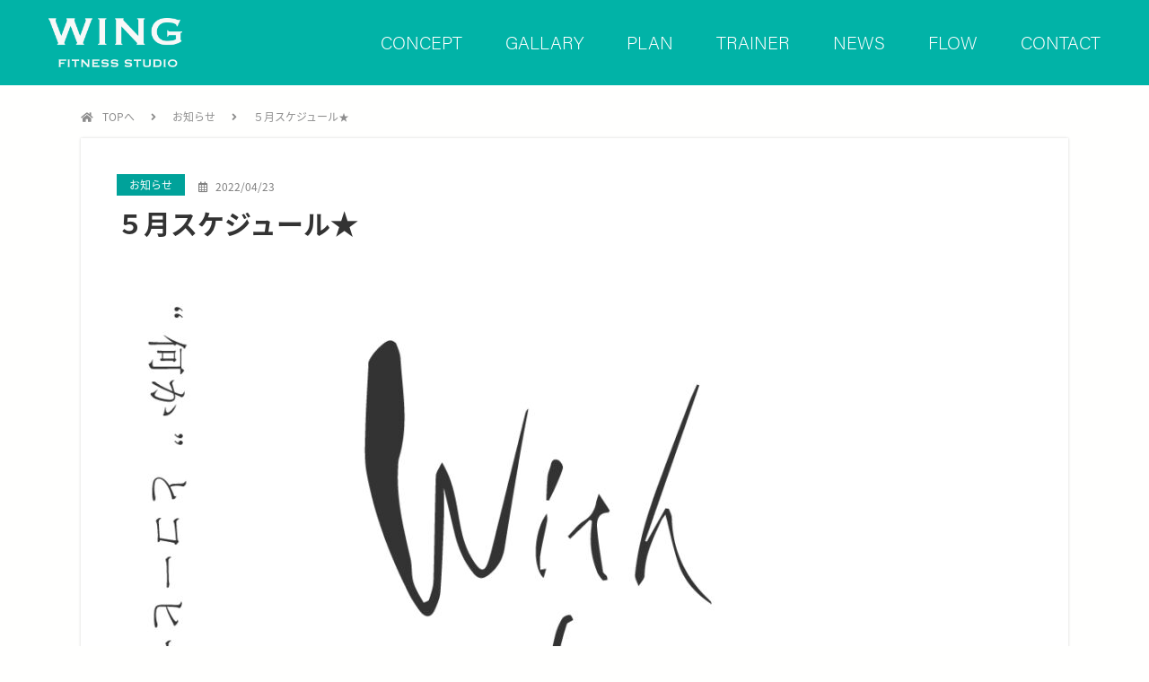

--- FILE ---
content_type: text/html; charset=UTF-8
request_url: http://fitness-studio-wing.s-t-consulting.com/%E3%81%8A%E7%9F%A5%E3%82%89%E3%81%9B/326/
body_size: 13281
content:
<!DOCTYPE html>
<html lang="ja">
<head>
<script>
  (function(d) {
    var config = {
      kitId: 'xcj4boo',
      scriptTimeout: 3000,
      async: true
    },
    h=d.documentElement,t=setTimeout(function(){h.className=h.className.replace(/\bwf-loading\b/g,"")+" wf-inactive";},config.scriptTimeout),tk=d.createElement("script"),f=false,s=d.getElementsByTagName("script")[0],a;h.className+=" wf-loading";tk.src='https://use.typekit.net/'+config.kitId+'.js';tk.async=true;tk.onload=tk.onreadystatechange=function(){a=this.readyState;if(f||a&&a!="complete"&&a!="loaded")return;f=true;clearTimeout(t);try{Typekit.load(config)}catch(e){}};s.parentNode.insertBefore(tk,s)
  })(document);
</script>
<meta charset="UTF-8">
<meta name="description" content="福岡市東区の箱崎駅前徒歩1分にあるパーソナルトレーニングジム「fitness studio wing」はあなたの理想の体づくりを完全サポート！プランを自由にカスタマイズできる「完全オーダメイド制」を導入！コスパを高めた高品質なサービスをご体験ください！ダイエット｜女性｜フィットネス">
<meta http-equiv="X-UA-Compatible" content="IE=edge">
<meta name="viewport" content="width=device-width,initial-scale=1">
<meta name="format-detection" content="email=no,telephone=no,address=no">
<meta name="google-site-verification" content="ygfWf-UD-JTVzlByLFKIFiEMT4EXyTsc7iU9I2EAfhE" />
<link rel="shortcut icon" href="http://fitness-studio-wing.s-t-consulting.com/wp-content/themes/wing/favicon/favicon.ico" type="image/x-icon">
<!-- Open Graph / Facebook -->
<meta property="og:type" content="website">
<meta property="og:url" content="https://fitness-studio-wing.s-t-consulting.com/">
<meta property="og:title" content="fitness-studio-wing">
<meta property="og:description" content="福岡市東区の箱崎駅前徒歩1分にあるパーソナルトレーニングジム「fitness studio wing」はあなたの理想の体づくりを完全サポート！プランを自由にカスタマイズできる「完全オーダメイド制」を導入！コスパを高めた高品質なサービスをご体験ください！ダイエット｜女性｜フィットネス">
<meta property="og:image" content="https://fitness-studio-wing.s-t-consulting.com/wp-content/uploads/2021/08/14425318077334.jpg">

<!-- Twitter -->
<meta property="twitter:card" content="summary_large_image">
<meta property="twitter:url" content="https://fitness-studio-wing.s-t-consulting.com/">
<meta property="twitter:title" content="fitness-studio-wing">
<meta property="twitter:description" content="福岡市東区の箱崎駅前徒歩1分にあるパーソナルトレーニングジム「fitness studio wing」はあなたの理想の体づくりを完全サポート！プランを自由にカスタマイズできる「完全オーダメイド制」を導入！コスパを高めた高品質なサービスをご体験ください！ダイエット｜女性｜フィットネス">
<meta property="twitter:image" content="https://fitness-studio-wing.s-t-consulting.com/wp-content/uploads/2021/08/14425318077334.jpg">
<meta http-equiv="Cache-Control" content="no-cache">





<meta name='robots' content='index, follow, max-image-preview:large, max-snippet:-1, max-video-preview:-1' />

	<!-- This site is optimized with the Yoast SEO plugin v26.6 - https://yoast.com/wordpress/plugins/seo/ -->
	<title>５月スケジュール★ - FITNESS-STUDIO-WING</title>
	<meta name="description" content="５月スケジュール　パーソナルトレーニングもフィットネスもみなさん最高の笑顔で！！箱崎駅前にパーソナル&amp;フィットネスジムが誕生！！ストレス無く！！楽しく結果を出せるジム！知識豊富なトレーナーと一緒に頑張りましょう！" />
	<link rel="canonical" href="http://fitness-studio-wing.s-t-consulting.com/お知らせ/326/" />
	<meta property="og:locale" content="ja_JP" />
	<meta property="og:type" content="article" />
	<meta property="og:title" content="５月スケジュール★ - FITNESS-STUDIO-WING" />
	<meta property="og:description" content="５月スケジュール　パーソナルトレーニングもフィットネスもみなさん最高の笑顔で！！箱崎駅前にパーソナル&amp;フィットネスジムが誕生！！ストレス無く！！楽しく結果を出せるジム！知識豊富なトレーナーと一緒に頑張りましょう！" />
	<meta property="og:url" content="http://fitness-studio-wing.s-t-consulting.com/お知らせ/326/" />
	<meta property="og:site_name" content="FITNESS-STUDIO-WING" />
	<meta property="article:published_time" content="2022-04-23T06:37:08+00:00" />
	<meta property="article:modified_time" content="2022-04-23T06:38:43+00:00" />
	<meta property="og:image" content="http://fitness-studio-wing.s-t-consulting.com/wp-content/uploads/2022/04/with-coffee-pop④.jpg" />
	<meta property="og:image:width" content="1000" />
	<meta property="og:image:height" content="1000" />
	<meta property="og:image:type" content="image/jpeg" />
	<meta name="author" content="WING" />
	<meta name="twitter:card" content="summary_large_image" />
	<meta name="twitter:label1" content="執筆者" />
	<meta name="twitter:data1" content="WING" />
	<meta name="twitter:label2" content="推定読み取り時間" />
	<meta name="twitter:data2" content="2分" />
	<script type="application/ld+json" class="yoast-schema-graph">{"@context":"https://schema.org","@graph":[{"@type":"Article","@id":"http://fitness-studio-wing.s-t-consulting.com/%e3%81%8a%e7%9f%a5%e3%82%89%e3%81%9b/326/#article","isPartOf":{"@id":"http://fitness-studio-wing.s-t-consulting.com/%e3%81%8a%e7%9f%a5%e3%82%89%e3%81%9b/326/"},"author":{"name":"WING","@id":"http://fitness-studio-wing.s-t-consulting.com/#/schema/person/804106f359ea37c8e9f89584d8c644ed"},"headline":"５月スケジュール★","datePublished":"2022-04-23T06:37:08+00:00","dateModified":"2022-04-23T06:38:43+00:00","mainEntityOfPage":{"@id":"http://fitness-studio-wing.s-t-consulting.com/%e3%81%8a%e7%9f%a5%e3%82%89%e3%81%9b/326/"},"wordCount":19,"commentCount":0,"publisher":{"@id":"http://fitness-studio-wing.s-t-consulting.com/#organization"},"image":{"@id":"http://fitness-studio-wing.s-t-consulting.com/%e3%81%8a%e7%9f%a5%e3%82%89%e3%81%9b/326/#primaryimage"},"thumbnailUrl":"http://fitness-studio-wing.s-t-consulting.com/wp-content/uploads/2022/04/with-coffee-pop④.jpg","articleSection":["お知らせ","キャンペーン"],"inLanguage":"ja","potentialAction":[{"@type":"CommentAction","name":"Comment","target":["http://fitness-studio-wing.s-t-consulting.com/%e3%81%8a%e7%9f%a5%e3%82%89%e3%81%9b/326/#respond"]}]},{"@type":"WebPage","@id":"http://fitness-studio-wing.s-t-consulting.com/%e3%81%8a%e7%9f%a5%e3%82%89%e3%81%9b/326/","url":"http://fitness-studio-wing.s-t-consulting.com/%e3%81%8a%e7%9f%a5%e3%82%89%e3%81%9b/326/","name":"５月スケジュール★ - FITNESS-STUDIO-WING","isPartOf":{"@id":"http://fitness-studio-wing.s-t-consulting.com/#website"},"primaryImageOfPage":{"@id":"http://fitness-studio-wing.s-t-consulting.com/%e3%81%8a%e7%9f%a5%e3%82%89%e3%81%9b/326/#primaryimage"},"image":{"@id":"http://fitness-studio-wing.s-t-consulting.com/%e3%81%8a%e7%9f%a5%e3%82%89%e3%81%9b/326/#primaryimage"},"thumbnailUrl":"http://fitness-studio-wing.s-t-consulting.com/wp-content/uploads/2022/04/with-coffee-pop④.jpg","datePublished":"2022-04-23T06:37:08+00:00","dateModified":"2022-04-23T06:38:43+00:00","description":"５月スケジュール　パーソナルトレーニングもフィットネスもみなさん最高の笑顔で！！箱崎駅前にパーソナル&フィットネスジムが誕生！！ストレス無く！！楽しく結果を出せるジム！知識豊富なトレーナーと一緒に頑張りましょう！","breadcrumb":{"@id":"http://fitness-studio-wing.s-t-consulting.com/%e3%81%8a%e7%9f%a5%e3%82%89%e3%81%9b/326/#breadcrumb"},"inLanguage":"ja","potentialAction":[{"@type":"ReadAction","target":["http://fitness-studio-wing.s-t-consulting.com/%e3%81%8a%e7%9f%a5%e3%82%89%e3%81%9b/326/"]}]},{"@type":"ImageObject","inLanguage":"ja","@id":"http://fitness-studio-wing.s-t-consulting.com/%e3%81%8a%e7%9f%a5%e3%82%89%e3%81%9b/326/#primaryimage","url":"http://fitness-studio-wing.s-t-consulting.com/wp-content/uploads/2022/04/with-coffee-pop④.jpg","contentUrl":"http://fitness-studio-wing.s-t-consulting.com/wp-content/uploads/2022/04/with-coffee-pop④.jpg","width":1000,"height":1000},{"@type":"BreadcrumbList","@id":"http://fitness-studio-wing.s-t-consulting.com/%e3%81%8a%e7%9f%a5%e3%82%89%e3%81%9b/326/#breadcrumb","itemListElement":[{"@type":"ListItem","position":1,"name":"ホーム","item":"http://fitness-studio-wing.s-t-consulting.com/"},{"@type":"ListItem","position":2,"name":"NEWS","item":"https://fitness-studio-wing.s-t-consulting.com/news/"},{"@type":"ListItem","position":3,"name":"５月スケジュール★"}]},{"@type":"WebSite","@id":"http://fitness-studio-wing.s-t-consulting.com/#website","url":"http://fitness-studio-wing.s-t-consulting.com/","name":"FITNESS-STUDIO-WING","description":"結果にこだわるボディメイク","publisher":{"@id":"http://fitness-studio-wing.s-t-consulting.com/#organization"},"potentialAction":[{"@type":"SearchAction","target":{"@type":"EntryPoint","urlTemplate":"http://fitness-studio-wing.s-t-consulting.com/?s={search_term_string}"},"query-input":{"@type":"PropertyValueSpecification","valueRequired":true,"valueName":"search_term_string"}}],"inLanguage":"ja"},{"@type":"Organization","@id":"http://fitness-studio-wing.s-t-consulting.com/#organization","name":"fitness studio wing","url":"http://fitness-studio-wing.s-t-consulting.com/","logo":{"@type":"ImageObject","inLanguage":"ja","@id":"http://fitness-studio-wing.s-t-consulting.com/#/schema/logo/image/","url":"http://fitness-studio-wing.s-t-consulting.com/wp-content/uploads/2021/08/IMG_2191.jpg","contentUrl":"http://fitness-studio-wing.s-t-consulting.com/wp-content/uploads/2021/08/IMG_2191.jpg","width":1163,"height":1214,"caption":"fitness studio wing"},"image":{"@id":"http://fitness-studio-wing.s-t-consulting.com/#/schema/logo/image/"}},{"@type":"Person","@id":"http://fitness-studio-wing.s-t-consulting.com/#/schema/person/804106f359ea37c8e9f89584d8c644ed","name":"WING","image":{"@type":"ImageObject","inLanguage":"ja","@id":"http://fitness-studio-wing.s-t-consulting.com/#/schema/person/image/","url":"https://secure.gravatar.com/avatar/3b8b45f1217b78428c7c22abed0cf75c2fb9c6fd97632f481dcb988bddc2b3e1?s=96&d=mm&r=g","contentUrl":"https://secure.gravatar.com/avatar/3b8b45f1217b78428c7c22abed0cf75c2fb9c6fd97632f481dcb988bddc2b3e1?s=96&d=mm&r=g","caption":"WING"}}]}</script>
	<!-- / Yoast SEO plugin. -->


<link rel='dns-prefetch' href='//use.fontawesome.com' />
<link rel="alternate" title="oEmbed (JSON)" type="application/json+oembed" href="http://fitness-studio-wing.s-t-consulting.com/wp-json/oembed/1.0/embed?url=http%3A%2F%2Ffitness-studio-wing.s-t-consulting.com%2F%25e3%2581%258a%25e7%259f%25a5%25e3%2582%2589%25e3%2581%259b%2F326%2F" />
<link rel="alternate" title="oEmbed (XML)" type="text/xml+oembed" href="http://fitness-studio-wing.s-t-consulting.com/wp-json/oembed/1.0/embed?url=http%3A%2F%2Ffitness-studio-wing.s-t-consulting.com%2F%25e3%2581%258a%25e7%259f%25a5%25e3%2582%2589%25e3%2581%259b%2F326%2F&#038;format=xml" />
<style id='wp-img-auto-sizes-contain-inline-css' type='text/css'>
img:is([sizes=auto i],[sizes^="auto," i]){contain-intrinsic-size:3000px 1500px}
/*# sourceURL=wp-img-auto-sizes-contain-inline-css */
</style>
<style id='wp-block-library-inline-css' type='text/css'>
:root{--wp-block-synced-color:#7a00df;--wp-block-synced-color--rgb:122,0,223;--wp-bound-block-color:var(--wp-block-synced-color);--wp-editor-canvas-background:#ddd;--wp-admin-theme-color:#007cba;--wp-admin-theme-color--rgb:0,124,186;--wp-admin-theme-color-darker-10:#006ba1;--wp-admin-theme-color-darker-10--rgb:0,107,160.5;--wp-admin-theme-color-darker-20:#005a87;--wp-admin-theme-color-darker-20--rgb:0,90,135;--wp-admin-border-width-focus:2px}@media (min-resolution:192dpi){:root{--wp-admin-border-width-focus:1.5px}}.wp-element-button{cursor:pointer}:root .has-very-light-gray-background-color{background-color:#eee}:root .has-very-dark-gray-background-color{background-color:#313131}:root .has-very-light-gray-color{color:#eee}:root .has-very-dark-gray-color{color:#313131}:root .has-vivid-green-cyan-to-vivid-cyan-blue-gradient-background{background:linear-gradient(135deg,#00d084,#0693e3)}:root .has-purple-crush-gradient-background{background:linear-gradient(135deg,#34e2e4,#4721fb 50%,#ab1dfe)}:root .has-hazy-dawn-gradient-background{background:linear-gradient(135deg,#faaca8,#dad0ec)}:root .has-subdued-olive-gradient-background{background:linear-gradient(135deg,#fafae1,#67a671)}:root .has-atomic-cream-gradient-background{background:linear-gradient(135deg,#fdd79a,#004a59)}:root .has-nightshade-gradient-background{background:linear-gradient(135deg,#330968,#31cdcf)}:root .has-midnight-gradient-background{background:linear-gradient(135deg,#020381,#2874fc)}:root{--wp--preset--font-size--normal:16px;--wp--preset--font-size--huge:42px}.has-regular-font-size{font-size:1em}.has-larger-font-size{font-size:2.625em}.has-normal-font-size{font-size:var(--wp--preset--font-size--normal)}.has-huge-font-size{font-size:var(--wp--preset--font-size--huge)}.has-text-align-center{text-align:center}.has-text-align-left{text-align:left}.has-text-align-right{text-align:right}.has-fit-text{white-space:nowrap!important}#end-resizable-editor-section{display:none}.aligncenter{clear:both}.items-justified-left{justify-content:flex-start}.items-justified-center{justify-content:center}.items-justified-right{justify-content:flex-end}.items-justified-space-between{justify-content:space-between}.screen-reader-text{border:0;clip-path:inset(50%);height:1px;margin:-1px;overflow:hidden;padding:0;position:absolute;width:1px;word-wrap:normal!important}.screen-reader-text:focus{background-color:#ddd;clip-path:none;color:#444;display:block;font-size:1em;height:auto;left:5px;line-height:normal;padding:15px 23px 14px;text-decoration:none;top:5px;width:auto;z-index:100000}html :where(.has-border-color){border-style:solid}html :where([style*=border-top-color]){border-top-style:solid}html :where([style*=border-right-color]){border-right-style:solid}html :where([style*=border-bottom-color]){border-bottom-style:solid}html :where([style*=border-left-color]){border-left-style:solid}html :where([style*=border-width]){border-style:solid}html :where([style*=border-top-width]){border-top-style:solid}html :where([style*=border-right-width]){border-right-style:solid}html :where([style*=border-bottom-width]){border-bottom-style:solid}html :where([style*=border-left-width]){border-left-style:solid}html :where(img[class*=wp-image-]){height:auto;max-width:100%}:where(figure){margin:0 0 1em}html :where(.is-position-sticky){--wp-admin--admin-bar--position-offset:var(--wp-admin--admin-bar--height,0px)}@media screen and (max-width:600px){html :where(.is-position-sticky){--wp-admin--admin-bar--position-offset:0px}}

/*# sourceURL=wp-block-library-inline-css */
</style><style id='wp-block-image-inline-css' type='text/css'>
.wp-block-image>a,.wp-block-image>figure>a{display:inline-block}.wp-block-image img{box-sizing:border-box;height:auto;max-width:100%;vertical-align:bottom}@media not (prefers-reduced-motion){.wp-block-image img.hide{visibility:hidden}.wp-block-image img.show{animation:show-content-image .4s}}.wp-block-image[style*=border-radius] img,.wp-block-image[style*=border-radius]>a{border-radius:inherit}.wp-block-image.has-custom-border img{box-sizing:border-box}.wp-block-image.aligncenter{text-align:center}.wp-block-image.alignfull>a,.wp-block-image.alignwide>a{width:100%}.wp-block-image.alignfull img,.wp-block-image.alignwide img{height:auto;width:100%}.wp-block-image .aligncenter,.wp-block-image .alignleft,.wp-block-image .alignright,.wp-block-image.aligncenter,.wp-block-image.alignleft,.wp-block-image.alignright{display:table}.wp-block-image .aligncenter>figcaption,.wp-block-image .alignleft>figcaption,.wp-block-image .alignright>figcaption,.wp-block-image.aligncenter>figcaption,.wp-block-image.alignleft>figcaption,.wp-block-image.alignright>figcaption{caption-side:bottom;display:table-caption}.wp-block-image .alignleft{float:left;margin:.5em 1em .5em 0}.wp-block-image .alignright{float:right;margin:.5em 0 .5em 1em}.wp-block-image .aligncenter{margin-left:auto;margin-right:auto}.wp-block-image :where(figcaption){margin-bottom:1em;margin-top:.5em}.wp-block-image.is-style-circle-mask img{border-radius:9999px}@supports ((-webkit-mask-image:none) or (mask-image:none)) or (-webkit-mask-image:none){.wp-block-image.is-style-circle-mask img{border-radius:0;-webkit-mask-image:url('data:image/svg+xml;utf8,<svg viewBox="0 0 100 100" xmlns="http://www.w3.org/2000/svg"><circle cx="50" cy="50" r="50"/></svg>');mask-image:url('data:image/svg+xml;utf8,<svg viewBox="0 0 100 100" xmlns="http://www.w3.org/2000/svg"><circle cx="50" cy="50" r="50"/></svg>');mask-mode:alpha;-webkit-mask-position:center;mask-position:center;-webkit-mask-repeat:no-repeat;mask-repeat:no-repeat;-webkit-mask-size:contain;mask-size:contain}}:root :where(.wp-block-image.is-style-rounded img,.wp-block-image .is-style-rounded img){border-radius:9999px}.wp-block-image figure{margin:0}.wp-lightbox-container{display:flex;flex-direction:column;position:relative}.wp-lightbox-container img{cursor:zoom-in}.wp-lightbox-container img:hover+button{opacity:1}.wp-lightbox-container button{align-items:center;backdrop-filter:blur(16px) saturate(180%);background-color:#5a5a5a40;border:none;border-radius:4px;cursor:zoom-in;display:flex;height:20px;justify-content:center;opacity:0;padding:0;position:absolute;right:16px;text-align:center;top:16px;width:20px;z-index:100}@media not (prefers-reduced-motion){.wp-lightbox-container button{transition:opacity .2s ease}}.wp-lightbox-container button:focus-visible{outline:3px auto #5a5a5a40;outline:3px auto -webkit-focus-ring-color;outline-offset:3px}.wp-lightbox-container button:hover{cursor:pointer;opacity:1}.wp-lightbox-container button:focus{opacity:1}.wp-lightbox-container button:focus,.wp-lightbox-container button:hover,.wp-lightbox-container button:not(:hover):not(:active):not(.has-background){background-color:#5a5a5a40;border:none}.wp-lightbox-overlay{box-sizing:border-box;cursor:zoom-out;height:100vh;left:0;overflow:hidden;position:fixed;top:0;visibility:hidden;width:100%;z-index:100000}.wp-lightbox-overlay .close-button{align-items:center;cursor:pointer;display:flex;justify-content:center;min-height:40px;min-width:40px;padding:0;position:absolute;right:calc(env(safe-area-inset-right) + 16px);top:calc(env(safe-area-inset-top) + 16px);z-index:5000000}.wp-lightbox-overlay .close-button:focus,.wp-lightbox-overlay .close-button:hover,.wp-lightbox-overlay .close-button:not(:hover):not(:active):not(.has-background){background:none;border:none}.wp-lightbox-overlay .lightbox-image-container{height:var(--wp--lightbox-container-height);left:50%;overflow:hidden;position:absolute;top:50%;transform:translate(-50%,-50%);transform-origin:top left;width:var(--wp--lightbox-container-width);z-index:9999999999}.wp-lightbox-overlay .wp-block-image{align-items:center;box-sizing:border-box;display:flex;height:100%;justify-content:center;margin:0;position:relative;transform-origin:0 0;width:100%;z-index:3000000}.wp-lightbox-overlay .wp-block-image img{height:var(--wp--lightbox-image-height);min-height:var(--wp--lightbox-image-height);min-width:var(--wp--lightbox-image-width);width:var(--wp--lightbox-image-width)}.wp-lightbox-overlay .wp-block-image figcaption{display:none}.wp-lightbox-overlay button{background:none;border:none}.wp-lightbox-overlay .scrim{background-color:#fff;height:100%;opacity:.9;position:absolute;width:100%;z-index:2000000}.wp-lightbox-overlay.active{visibility:visible}@media not (prefers-reduced-motion){.wp-lightbox-overlay.active{animation:turn-on-visibility .25s both}.wp-lightbox-overlay.active img{animation:turn-on-visibility .35s both}.wp-lightbox-overlay.show-closing-animation:not(.active){animation:turn-off-visibility .35s both}.wp-lightbox-overlay.show-closing-animation:not(.active) img{animation:turn-off-visibility .25s both}.wp-lightbox-overlay.zoom.active{animation:none;opacity:1;visibility:visible}.wp-lightbox-overlay.zoom.active .lightbox-image-container{animation:lightbox-zoom-in .4s}.wp-lightbox-overlay.zoom.active .lightbox-image-container img{animation:none}.wp-lightbox-overlay.zoom.active .scrim{animation:turn-on-visibility .4s forwards}.wp-lightbox-overlay.zoom.show-closing-animation:not(.active){animation:none}.wp-lightbox-overlay.zoom.show-closing-animation:not(.active) .lightbox-image-container{animation:lightbox-zoom-out .4s}.wp-lightbox-overlay.zoom.show-closing-animation:not(.active) .lightbox-image-container img{animation:none}.wp-lightbox-overlay.zoom.show-closing-animation:not(.active) .scrim{animation:turn-off-visibility .4s forwards}}@keyframes show-content-image{0%{visibility:hidden}99%{visibility:hidden}to{visibility:visible}}@keyframes turn-on-visibility{0%{opacity:0}to{opacity:1}}@keyframes turn-off-visibility{0%{opacity:1;visibility:visible}99%{opacity:0;visibility:visible}to{opacity:0;visibility:hidden}}@keyframes lightbox-zoom-in{0%{transform:translate(calc((-100vw + var(--wp--lightbox-scrollbar-width))/2 + var(--wp--lightbox-initial-left-position)),calc(-50vh + var(--wp--lightbox-initial-top-position))) scale(var(--wp--lightbox-scale))}to{transform:translate(-50%,-50%) scale(1)}}@keyframes lightbox-zoom-out{0%{transform:translate(-50%,-50%) scale(1);visibility:visible}99%{visibility:visible}to{transform:translate(calc((-100vw + var(--wp--lightbox-scrollbar-width))/2 + var(--wp--lightbox-initial-left-position)),calc(-50vh + var(--wp--lightbox-initial-top-position))) scale(var(--wp--lightbox-scale));visibility:hidden}}
/*# sourceURL=http://fitness-studio-wing.s-t-consulting.com/wp-includes/blocks/image/style.min.css */
</style>
<style id='wp-block-paragraph-inline-css' type='text/css'>
.is-small-text{font-size:.875em}.is-regular-text{font-size:1em}.is-large-text{font-size:2.25em}.is-larger-text{font-size:3em}.has-drop-cap:not(:focus):first-letter{float:left;font-size:8.4em;font-style:normal;font-weight:100;line-height:.68;margin:.05em .1em 0 0;text-transform:uppercase}body.rtl .has-drop-cap:not(:focus):first-letter{float:none;margin-left:.1em}p.has-drop-cap.has-background{overflow:hidden}:root :where(p.has-background){padding:1.25em 2.375em}:where(p.has-text-color:not(.has-link-color)) a{color:inherit}p.has-text-align-left[style*="writing-mode:vertical-lr"],p.has-text-align-right[style*="writing-mode:vertical-rl"]{rotate:180deg}
/*# sourceURL=http://fitness-studio-wing.s-t-consulting.com/wp-includes/blocks/paragraph/style.min.css */
</style>
<style id='global-styles-inline-css' type='text/css'>
:root{--wp--preset--aspect-ratio--square: 1;--wp--preset--aspect-ratio--4-3: 4/3;--wp--preset--aspect-ratio--3-4: 3/4;--wp--preset--aspect-ratio--3-2: 3/2;--wp--preset--aspect-ratio--2-3: 2/3;--wp--preset--aspect-ratio--16-9: 16/9;--wp--preset--aspect-ratio--9-16: 9/16;--wp--preset--color--black: #000000;--wp--preset--color--cyan-bluish-gray: #abb8c3;--wp--preset--color--white: #ffffff;--wp--preset--color--pale-pink: #f78da7;--wp--preset--color--vivid-red: #cf2e2e;--wp--preset--color--luminous-vivid-orange: #ff6900;--wp--preset--color--luminous-vivid-amber: #fcb900;--wp--preset--color--light-green-cyan: #7bdcb5;--wp--preset--color--vivid-green-cyan: #00d084;--wp--preset--color--pale-cyan-blue: #8ed1fc;--wp--preset--color--vivid-cyan-blue: #0693e3;--wp--preset--color--vivid-purple: #9b51e0;--wp--preset--gradient--vivid-cyan-blue-to-vivid-purple: linear-gradient(135deg,rgb(6,147,227) 0%,rgb(155,81,224) 100%);--wp--preset--gradient--light-green-cyan-to-vivid-green-cyan: linear-gradient(135deg,rgb(122,220,180) 0%,rgb(0,208,130) 100%);--wp--preset--gradient--luminous-vivid-amber-to-luminous-vivid-orange: linear-gradient(135deg,rgb(252,185,0) 0%,rgb(255,105,0) 100%);--wp--preset--gradient--luminous-vivid-orange-to-vivid-red: linear-gradient(135deg,rgb(255,105,0) 0%,rgb(207,46,46) 100%);--wp--preset--gradient--very-light-gray-to-cyan-bluish-gray: linear-gradient(135deg,rgb(238,238,238) 0%,rgb(169,184,195) 100%);--wp--preset--gradient--cool-to-warm-spectrum: linear-gradient(135deg,rgb(74,234,220) 0%,rgb(151,120,209) 20%,rgb(207,42,186) 40%,rgb(238,44,130) 60%,rgb(251,105,98) 80%,rgb(254,248,76) 100%);--wp--preset--gradient--blush-light-purple: linear-gradient(135deg,rgb(255,206,236) 0%,rgb(152,150,240) 100%);--wp--preset--gradient--blush-bordeaux: linear-gradient(135deg,rgb(254,205,165) 0%,rgb(254,45,45) 50%,rgb(107,0,62) 100%);--wp--preset--gradient--luminous-dusk: linear-gradient(135deg,rgb(255,203,112) 0%,rgb(199,81,192) 50%,rgb(65,88,208) 100%);--wp--preset--gradient--pale-ocean: linear-gradient(135deg,rgb(255,245,203) 0%,rgb(182,227,212) 50%,rgb(51,167,181) 100%);--wp--preset--gradient--electric-grass: linear-gradient(135deg,rgb(202,248,128) 0%,rgb(113,206,126) 100%);--wp--preset--gradient--midnight: linear-gradient(135deg,rgb(2,3,129) 0%,rgb(40,116,252) 100%);--wp--preset--font-size--small: 13px;--wp--preset--font-size--medium: 20px;--wp--preset--font-size--large: 36px;--wp--preset--font-size--x-large: 42px;--wp--preset--spacing--20: 0.44rem;--wp--preset--spacing--30: 0.67rem;--wp--preset--spacing--40: 1rem;--wp--preset--spacing--50: 1.5rem;--wp--preset--spacing--60: 2.25rem;--wp--preset--spacing--70: 3.38rem;--wp--preset--spacing--80: 5.06rem;--wp--preset--shadow--natural: 6px 6px 9px rgba(0, 0, 0, 0.2);--wp--preset--shadow--deep: 12px 12px 50px rgba(0, 0, 0, 0.4);--wp--preset--shadow--sharp: 6px 6px 0px rgba(0, 0, 0, 0.2);--wp--preset--shadow--outlined: 6px 6px 0px -3px rgb(255, 255, 255), 6px 6px rgb(0, 0, 0);--wp--preset--shadow--crisp: 6px 6px 0px rgb(0, 0, 0);}:where(.is-layout-flex){gap: 0.5em;}:where(.is-layout-grid){gap: 0.5em;}body .is-layout-flex{display: flex;}.is-layout-flex{flex-wrap: wrap;align-items: center;}.is-layout-flex > :is(*, div){margin: 0;}body .is-layout-grid{display: grid;}.is-layout-grid > :is(*, div){margin: 0;}:where(.wp-block-columns.is-layout-flex){gap: 2em;}:where(.wp-block-columns.is-layout-grid){gap: 2em;}:where(.wp-block-post-template.is-layout-flex){gap: 1.25em;}:where(.wp-block-post-template.is-layout-grid){gap: 1.25em;}.has-black-color{color: var(--wp--preset--color--black) !important;}.has-cyan-bluish-gray-color{color: var(--wp--preset--color--cyan-bluish-gray) !important;}.has-white-color{color: var(--wp--preset--color--white) !important;}.has-pale-pink-color{color: var(--wp--preset--color--pale-pink) !important;}.has-vivid-red-color{color: var(--wp--preset--color--vivid-red) !important;}.has-luminous-vivid-orange-color{color: var(--wp--preset--color--luminous-vivid-orange) !important;}.has-luminous-vivid-amber-color{color: var(--wp--preset--color--luminous-vivid-amber) !important;}.has-light-green-cyan-color{color: var(--wp--preset--color--light-green-cyan) !important;}.has-vivid-green-cyan-color{color: var(--wp--preset--color--vivid-green-cyan) !important;}.has-pale-cyan-blue-color{color: var(--wp--preset--color--pale-cyan-blue) !important;}.has-vivid-cyan-blue-color{color: var(--wp--preset--color--vivid-cyan-blue) !important;}.has-vivid-purple-color{color: var(--wp--preset--color--vivid-purple) !important;}.has-black-background-color{background-color: var(--wp--preset--color--black) !important;}.has-cyan-bluish-gray-background-color{background-color: var(--wp--preset--color--cyan-bluish-gray) !important;}.has-white-background-color{background-color: var(--wp--preset--color--white) !important;}.has-pale-pink-background-color{background-color: var(--wp--preset--color--pale-pink) !important;}.has-vivid-red-background-color{background-color: var(--wp--preset--color--vivid-red) !important;}.has-luminous-vivid-orange-background-color{background-color: var(--wp--preset--color--luminous-vivid-orange) !important;}.has-luminous-vivid-amber-background-color{background-color: var(--wp--preset--color--luminous-vivid-amber) !important;}.has-light-green-cyan-background-color{background-color: var(--wp--preset--color--light-green-cyan) !important;}.has-vivid-green-cyan-background-color{background-color: var(--wp--preset--color--vivid-green-cyan) !important;}.has-pale-cyan-blue-background-color{background-color: var(--wp--preset--color--pale-cyan-blue) !important;}.has-vivid-cyan-blue-background-color{background-color: var(--wp--preset--color--vivid-cyan-blue) !important;}.has-vivid-purple-background-color{background-color: var(--wp--preset--color--vivid-purple) !important;}.has-black-border-color{border-color: var(--wp--preset--color--black) !important;}.has-cyan-bluish-gray-border-color{border-color: var(--wp--preset--color--cyan-bluish-gray) !important;}.has-white-border-color{border-color: var(--wp--preset--color--white) !important;}.has-pale-pink-border-color{border-color: var(--wp--preset--color--pale-pink) !important;}.has-vivid-red-border-color{border-color: var(--wp--preset--color--vivid-red) !important;}.has-luminous-vivid-orange-border-color{border-color: var(--wp--preset--color--luminous-vivid-orange) !important;}.has-luminous-vivid-amber-border-color{border-color: var(--wp--preset--color--luminous-vivid-amber) !important;}.has-light-green-cyan-border-color{border-color: var(--wp--preset--color--light-green-cyan) !important;}.has-vivid-green-cyan-border-color{border-color: var(--wp--preset--color--vivid-green-cyan) !important;}.has-pale-cyan-blue-border-color{border-color: var(--wp--preset--color--pale-cyan-blue) !important;}.has-vivid-cyan-blue-border-color{border-color: var(--wp--preset--color--vivid-cyan-blue) !important;}.has-vivid-purple-border-color{border-color: var(--wp--preset--color--vivid-purple) !important;}.has-vivid-cyan-blue-to-vivid-purple-gradient-background{background: var(--wp--preset--gradient--vivid-cyan-blue-to-vivid-purple) !important;}.has-light-green-cyan-to-vivid-green-cyan-gradient-background{background: var(--wp--preset--gradient--light-green-cyan-to-vivid-green-cyan) !important;}.has-luminous-vivid-amber-to-luminous-vivid-orange-gradient-background{background: var(--wp--preset--gradient--luminous-vivid-amber-to-luminous-vivid-orange) !important;}.has-luminous-vivid-orange-to-vivid-red-gradient-background{background: var(--wp--preset--gradient--luminous-vivid-orange-to-vivid-red) !important;}.has-very-light-gray-to-cyan-bluish-gray-gradient-background{background: var(--wp--preset--gradient--very-light-gray-to-cyan-bluish-gray) !important;}.has-cool-to-warm-spectrum-gradient-background{background: var(--wp--preset--gradient--cool-to-warm-spectrum) !important;}.has-blush-light-purple-gradient-background{background: var(--wp--preset--gradient--blush-light-purple) !important;}.has-blush-bordeaux-gradient-background{background: var(--wp--preset--gradient--blush-bordeaux) !important;}.has-luminous-dusk-gradient-background{background: var(--wp--preset--gradient--luminous-dusk) !important;}.has-pale-ocean-gradient-background{background: var(--wp--preset--gradient--pale-ocean) !important;}.has-electric-grass-gradient-background{background: var(--wp--preset--gradient--electric-grass) !important;}.has-midnight-gradient-background{background: var(--wp--preset--gradient--midnight) !important;}.has-small-font-size{font-size: var(--wp--preset--font-size--small) !important;}.has-medium-font-size{font-size: var(--wp--preset--font-size--medium) !important;}.has-large-font-size{font-size: var(--wp--preset--font-size--large) !important;}.has-x-large-font-size{font-size: var(--wp--preset--font-size--x-large) !important;}
/*# sourceURL=global-styles-inline-css */
</style>

<style id='classic-theme-styles-inline-css' type='text/css'>
/*! This file is auto-generated */
.wp-block-button__link{color:#fff;background-color:#32373c;border-radius:9999px;box-shadow:none;text-decoration:none;padding:calc(.667em + 2px) calc(1.333em + 2px);font-size:1.125em}.wp-block-file__button{background:#32373c;color:#fff;text-decoration:none}
/*# sourceURL=/wp-includes/css/classic-themes.min.css */
</style>
<link rel='stylesheet' id='zlx1fhj-css' href='http://fitness-studio-wing.s-t-consulting.com/wp-content/themes/wing/css/zlx1fhj.css?ver=5.8.3' type='text/css' media='all' />
<link rel='stylesheet' id='resetcss-css' href='http://fitness-studio-wing.s-t-consulting.com/wp-content/themes/wing/css/reset.css?ver=5.8.3' type='text/css' media='all' />
<link rel='stylesheet' id='fontawesome-css' href='https://use.fontawesome.com/releases/v5.6.1/css/all.css?ver=5.8.3' type='text/css' media='all' />
<link rel='stylesheet' id='animate-css' href='http://fitness-studio-wing.s-t-consulting.com/wp-content/themes/wing/css/animate.css?ver=5.8.3' type='text/css' media='all' />
<link rel='stylesheet' id='style-css' href='http://fitness-studio-wing.s-t-consulting.com/wp-content/themes/wing/style.css?ver=20251221192109' type='text/css' media='all' />
<link rel='stylesheet' id='pagecss-css' href='http://fitness-studio-wing.s-t-consulting.com/wp-content/themes/wing/css/page.css?ver=20251221192109' type='text/css' media='all' />
<link rel='stylesheet' id='style-1-css' href='http://fitness-studio-wing.s-t-consulting.com/wp-content/themes/wing/news/css/style-1.css?ver=5.8.3' type='text/css' media='all' />
<link rel='stylesheet' id='jquery-lazyloadxt-spinner-css-css' href='//fitness-studio-wing.s-t-consulting.com/wp-content/plugins/a3-lazy-load/assets/css/jquery.lazyloadxt.spinner.css?ver=6.9' type='text/css' media='all' />
<link rel='stylesheet' id='a3a3_lazy_load-css' href='//fitness-studio-wing.s-t-consulting.com/wp-content/uploads/sass/a3_lazy_load.min.css?ver=1632673218' type='text/css' media='all' />
<script type="text/javascript" src="http://fitness-studio-wing.s-t-consulting.com/wp-content/themes/wing/js/jquery-3.3.1.min.js?ver=3.3.1" id="jquery-js"></script>
<script type="text/javascript" src="http://fitness-studio-wing.s-t-consulting.com/wp-content/themes/wing/js/jquery-migrate-1.4.1.min.js?ver=1.4.1" id="jquery-migrate-js"></script>
<link rel="https://api.w.org/" href="http://fitness-studio-wing.s-t-consulting.com/wp-json/" /><link rel="alternate" title="JSON" type="application/json" href="http://fitness-studio-wing.s-t-consulting.com/wp-json/wp/v2/posts/326" /><link rel='shortlink' href='http://fitness-studio-wing.s-t-consulting.com/?p=326' />
<noscript><style>.lazyload[data-src]{display:none !important;}</style></noscript><style>.lazyload{background-image:none !important;}.lazyload:before{background-image:none !important;}</style>		<style type="text/css" id="wp-custom-css">
			#mw_wp_form_mw-wp-form-5{
	background-color: rgba(0,0,0,.4);
	margin: 0 25px;
}
.contact .form{
	background-color: unset;
	margin: 0;
}
.concept_ph p{
	transform: translate(55px, -54px);
}
.concept_ph p.ryumin{
	margin-left: 0;
}
@media screen and (max-width:1200px) {
	.concept_ph p{
		transform: unset;
	}
}		</style>
		
</head>
<body class="wp-singular post-template-default single single-post postid-326 single-format-standard wp-theme-wing %ef%bc%95%e6%9c%88%e3%82%b9%e3%82%b1%e3%82%b8%e3%83%a5%e3%83%bc%e3%83%ab%e2%98%85">
<script data-cfasync="false">var ewww_webp_supported=false;</script>

<div id="page">
  <header id="header" class="page_header">
    <div class="h_inner d-flex_pc d-flex-space-between_pc">
      <div id="h_logo"><h1><a href="http://fitness-studio-wing.s-t-consulting.com"><img src="[data-uri]" alt="" data-src="http://fitness-studio-wing.s-t-consulting.com/wp-content/themes/wing/img/header-logo1.png" decoding="async" class="lazyload"><noscript><img src="http://fitness-studio-wing.s-t-consulting.com/wp-content/themes/wing/img/header-logo1.png" alt="" data-eio="l"></noscript></a></h1></div>
      <div id="menu_btn">
        <div class="menu-trigger">
          <span></span>
          <span></span>
          <span></span>
        </div>
      </div>
      <nav id="nav">
        <ul class="nav d-flex_pc">
          <li class="sp"><a href="http://fitness-studio-wing.s-t-consulting.com">TOP</a></li>
          <li><a href="http://fitness-studio-wing.s-t-consulting.com#concept">CONCEPT</a></li>
          <li><a href="http://fitness-studio-wing.s-t-consulting.com#gallery">GALLARY</a></li>
          <li><a href="http://fitness-studio-wing.s-t-consulting.com#plan">PLAN</a></li>
          <li><a href="http://fitness-studio-wing.s-t-consulting.com#trainer">TRAINER</a></li>
          <li><a href="http://fitness-studio-wing.s-t-consulting.com#news">NEWS</a></li>
          <li><a href="http://fitness-studio-wing.s-t-consulting.com#flow">FLOW</a></li>
          <li class="menu_last"><a href="http://fitness-studio-wing.s-t-consulting.com#contact">CONTACT</a></li>
        </ul>
      </nav>
      <div class="overlay"></div>
    </div>
  </header>

    <div id="content" class="m_one">
      <div class="inner">

        <!-- primary -->
        <main id="primary">

          <!-- breadcrumb -->
          <div class="breadcrumb">
            <span property="itemListElement" typeof="ListItem">
              <a property="item" typeof="WebPage" href="http://fitness-studio-wing.s-t-consulting.com" class="home"><span
                  property="name">TOPへ</span></a>
              <meta property="position" content="1">
            </span>
            <i class="fas fa-angle-right"></i>
            <span property="itemListElement" typeof="ListItem">
              <a property="item" typeof="WebPage" href="http://fitness-studio-wing.s-t-consulting.com/category/%e3%81%8a%e7%9f%a5%e3%82%89%e3%81%9b"><span
                  property="name">お知らせ</span></a>
              <meta property="position" content="2">
            </span>
            <i class="fas fa-angle-right"></i>
            <span class="current-item">５月スケジュール★</span>
          </div><!-- /breadcrumb -->


          <!-- entry -->
          <article class="entry m_page">

            <!-- entry-header -->
            <div class="entry-header">
              <div class="entry-item-meta">
                <div class="entry-item-tag">お知らせ</div><!-- /entry-item-tag -->
                <time class="entry-item-published" datetime="2022/04/23">2022/04/23</time><!-- /entry-item-published -->
              </div><!-- /entry-item-meta -->
              <h1 class="entry-title">５月スケジュール★</h1><!-- /entry-title -->
                              <div class="entry-img"><img width="1000" height="1000" src="//fitness-studio-wing.s-t-consulting.com/wp-content/plugins/a3-lazy-load/assets/images/lazy_placeholder.gif" data-lazy-type="image" data-src="http://fitness-studio-wing.s-t-consulting.com/wp-content/uploads/2022/04/with-coffee-pop④.jpg" class="lazy lazy-hidden attachment-large size-large wp-post-image" alt="" decoding="async" fetchpriority="high" srcset="" data-srcset="http://fitness-studio-wing.s-t-consulting.com/wp-content/uploads/2022/04/with-coffee-pop④.jpg 1000w, http://fitness-studio-wing.s-t-consulting.com/wp-content/uploads/2022/04/with-coffee-pop④-300x300.jpg 300w, http://fitness-studio-wing.s-t-consulting.com/wp-content/uploads/2022/04/with-coffee-pop④-150x150.jpg 150w, http://fitness-studio-wing.s-t-consulting.com/wp-content/uploads/2022/04/with-coffee-pop④-768x768.jpg 768w" sizes="(max-width: 1000px) 100vw, 1000px" /><noscript><img width="1000" height="1000" src="http://fitness-studio-wing.s-t-consulting.com/wp-content/uploads/2022/04/with-coffee-pop④.jpg" class="attachment-large size-large wp-post-image" alt="" decoding="async" fetchpriority="high" srcset="http://fitness-studio-wing.s-t-consulting.com/wp-content/uploads/2022/04/with-coffee-pop④.jpg 1000w, http://fitness-studio-wing.s-t-consulting.com/wp-content/uploads/2022/04/with-coffee-pop④-300x300.jpg 300w, http://fitness-studio-wing.s-t-consulting.com/wp-content/uploads/2022/04/with-coffee-pop④-150x150.jpg 150w, http://fitness-studio-wing.s-t-consulting.com/wp-content/uploads/2022/04/with-coffee-pop④-768x768.jpg 768w" sizes="(max-width: 1000px) 100vw, 1000px" /></noscript></div><!-- /entry-img -->
              
            </div><!-- /entry-header -->

            <!-- entry-body -->
            <div class="entry-body">
              <p class="has-vivid-red-color has-text-color"><strong>みなさんこんにちは</strong><br />4月あっという間に過ぎていきましたね！</p>
<p class="has-black-color has-text-color"><strong>新</strong>生活が始まった方も<strong>多い</strong>のではないでしょうか！<br /><strong>WINGは</strong>皆さんをいつでも<strong>応援</strong>していますよ☆彡</p>
</p>
<p class="has-black-color has-text-color">あの！</p>
<p class="has-black-color has-text-color">福津で有名なwith CoffeeとWINGがコラボ&#x2728;</p>
<figure class="wp-block-image size-large"><img decoding="async" width="838" height="1024" src="//fitness-studio-wing.s-t-consulting.com/wp-content/plugins/a3-lazy-load/assets/images/lazy_placeholder.gif" data-lazy-type="image" data-src="https://fitness-studio-wing.s-t-consulting.com/wp-content/uploads/2022/04/IMG_1846-838x1024.jpg" alt="" class="lazy lazy-hidden wp-image-330" srcset="" data-srcset="http://fitness-studio-wing.s-t-consulting.com/wp-content/uploads/2022/04/IMG_1846-838x1024.jpg 838w, http://fitness-studio-wing.s-t-consulting.com/wp-content/uploads/2022/04/IMG_1846-245x300.jpg 245w, http://fitness-studio-wing.s-t-consulting.com/wp-content/uploads/2022/04/IMG_1846-768x938.jpg 768w, http://fitness-studio-wing.s-t-consulting.com/wp-content/uploads/2022/04/IMG_1846.jpg 1000w" sizes="(max-width: 838px) 100vw, 838px" /><noscript><img decoding="async" width="838" height="1024" src="https://fitness-studio-wing.s-t-consulting.com/wp-content/uploads/2022/04/IMG_1846-838x1024.jpg" alt="" class="wp-image-330" srcset="http://fitness-studio-wing.s-t-consulting.com/wp-content/uploads/2022/04/IMG_1846-838x1024.jpg 838w, http://fitness-studio-wing.s-t-consulting.com/wp-content/uploads/2022/04/IMG_1846-245x300.jpg 245w, http://fitness-studio-wing.s-t-consulting.com/wp-content/uploads/2022/04/IMG_1846-768x938.jpg 768w, http://fitness-studio-wing.s-t-consulting.com/wp-content/uploads/2022/04/IMG_1846.jpg 1000w" sizes="(max-width: 838px) 100vw, 838px" /></noscript><figcaption>待ってますね！&#x2764;︎</figcaption></figure>
<p class="has-black-color has-text-color">ーーーーーーーーーーーーーーーー<br />５月のスケジュールのお知らせです</p>
<p>休館スケジュール</p>
<p>５月7日（土）&#x2728;</p>
<p>母の日マルシェイベント実施<br />大丸天神エルガーラ・パサージュ広場)^o^(</p>
<p>５月22日（日）</p>
<p>ゆうとトレーナー<br />サマースタイルアワード福岡大会<br />優勝目指して頑張ります。&#x1f525;&#x1f525;</p>
<p>（しょうせいトレーナーと哲也トレーナーが<br />サポートに当たりますので休館となります。）</p>
</p>
<figure class="wp-block-image size-full"><img decoding="async" width="1000" height="716" src="//fitness-studio-wing.s-t-consulting.com/wp-content/plugins/a3-lazy-load/assets/images/lazy_placeholder.gif" data-lazy-type="image" data-src="https://fitness-studio-wing.s-t-consulting.com/wp-content/uploads/2022/04/スクリーンショット-2022-04-19-13.42.56-1.jpg" alt="" class="lazy lazy-hidden wp-image-332" srcset="" data-srcset="http://fitness-studio-wing.s-t-consulting.com/wp-content/uploads/2022/04/スクリーンショット-2022-04-19-13.42.56-1.jpg 1000w, http://fitness-studio-wing.s-t-consulting.com/wp-content/uploads/2022/04/スクリーンショット-2022-04-19-13.42.56-1-300x215.jpg 300w, http://fitness-studio-wing.s-t-consulting.com/wp-content/uploads/2022/04/スクリーンショット-2022-04-19-13.42.56-1-768x550.jpg 768w" sizes="(max-width: 1000px) 100vw, 1000px" /><noscript><img decoding="async" width="1000" height="716" src="https://fitness-studio-wing.s-t-consulting.com/wp-content/uploads/2022/04/スクリーンショット-2022-04-19-13.42.56-1.jpg" alt="" class="wp-image-332" srcset="http://fitness-studio-wing.s-t-consulting.com/wp-content/uploads/2022/04/スクリーンショット-2022-04-19-13.42.56-1.jpg 1000w, http://fitness-studio-wing.s-t-consulting.com/wp-content/uploads/2022/04/スクリーンショット-2022-04-19-13.42.56-1-300x215.jpg 300w, http://fitness-studio-wing.s-t-consulting.com/wp-content/uploads/2022/04/スクリーンショット-2022-04-19-13.42.56-1-768x550.jpg 768w" sizes="(max-width: 1000px) 100vw, 1000px" /></noscript></figure>
<p>ーーーーーーーーーーーーーーーー</p>
<p class="has-pale-pink-color has-text-color">皆さんは母の日なにをしますか？&#x1f604;</p>
<p class="has-pale-pink-color has-text-color">普段伝えられないことも伝えちゃいましょう！&#x1f48c;</p>
<p class="has-pale-pink-color has-text-color">WINGのトレーナー達から皆様へ<br />筋肉痛をお届けいたします！</p>
<p>皆様が<br />元気で素敵な笑顔になれるように<br />サポートして参ります</p>
<p>皆様のご来館心よりお待ちしております&#x2728;</p></p>
              <div class="entry-btn"><a class="btn" href="http://fitness-studio-wing.s-t-consulting.com#contact">お問い合わせ</a></div><!-- /entry-btn -->
            </div><!-- /entry-body -->
          </article><!-- /entry -->
        </main><!-- /primary -->


      </div><!-- /inner -->
    </div><!-- /content -->

    <!-- footer-menu -->
    <div id="footer-menu">
      <a href="./">TOPへ戻る</a>
    </div><!-- /footer-menu -->

<footer>
    <div id="address">
      <div class="fot_inner">
        <div class="d-flex_pc d-flex-item-center_pc">
          <div class="add_img wow fadeInUp">
              <!-- <img src="[data-uri]"  alt="" data-src="http://fitness-studio-wing.s-t-consulting.com/wp-content/themes/wing/img/exterior.jpg" decoding="async" data-srcset="http://fitness-studio-wing.s-t-consulting.com/wp-content/themes/wing/img/exterior.jpg 1x,http://fitness-studio-wing.s-t-consulting.com/wp-content/themes/wing/img/exterior@2x.jpg 2x" class="lazyload"><noscript><img src="http://fitness-studio-wing.s-t-consulting.com/wp-content/themes/wing/img/exterior.jpg" srcset="http://fitness-studio-wing.s-t-consulting.com/wp-content/themes/wing/img/exterior.jpg 1x,http://fitness-studio-wing.s-t-consulting.com/wp-content/themes/wing/img/exterior@2x.jpg 2x" alt="" data-eio="l"></noscript> -->
              <div id="map">
              <iframe  width="100%" height="450" style="border:0;" allowfullscreen="" loading="lazy" data-src="https://www.google.com/maps/embed?pb=!1m18!1m12!1m3!1d252.22155362004264!2d130.42642170190408!3d33.617803714266564!2m3!1f0!2f0!3f0!3m2!1i1024!2i768!4f40!3m3!1m2!1s0x35418f0860923e55%3A0x312ecab91b622ba0!2z44OV44Kj44OD44OI44ON44K5IOOCueOCv-OCuOOCqiDjgqbjgqTjg7PjgrA!5e0!3m2!1sja!2sjp!4v1630771803421!5m2!1sja!2sjp" class="lazyload"></iframe>
              </div>
          </div>
          <div class="add_txt_wrap wow fadeInUp">
            <p class="add_name ryumin">Fitness Studio WING</p>
            <ul class="add_txt ryumin">
              <li>〒812-0053<br>福岡県福岡市東区箱崎1-6-16<span>Aden箱崎駅前204号</span></li>
              <li>営業時間：10:00〜24:00</li>
            </ul>
          </div>
        </div>
      </div>
    </div>
    <p class="copy">Copyright © 2021 ST Consulting All rights reserved.</p>
  </footer>
</div>
<script type="speculationrules">
{"prefetch":[{"source":"document","where":{"and":[{"href_matches":"/*"},{"not":{"href_matches":["/wp-*.php","/wp-admin/*","/wp-content/uploads/*","/wp-content/*","/wp-content/plugins/*","/wp-content/themes/wing/*","/*\\?(.+)"]}},{"not":{"selector_matches":"a[rel~=\"nofollow\"]"}},{"not":{"selector_matches":".no-prefetch, .no-prefetch a"}}]},"eagerness":"conservative"}]}
</script>
<script type="text/javascript" id="eio-lazy-load-js-before">
/* <![CDATA[ */
var eio_lazy_vars = {"exactdn_domain":"","skip_autoscale":0,"threshold":0};
//# sourceURL=eio-lazy-load-js-before
/* ]]> */
</script>
<script type="text/javascript" src="http://fitness-studio-wing.s-t-consulting.com/wp-content/plugins/ewww-image-optimizer/includes/lazysizes.min.js?ver=641.0" id="eio-lazy-load-js"></script>
<script type="text/javascript" id="jquery-lazyloadxt-js-extra">
/* <![CDATA[ */
var a3_lazyload_params = {"apply_images":"1","apply_videos":"1"};
//# sourceURL=jquery-lazyloadxt-js-extra
/* ]]> */
</script>
<script type="text/javascript" src="//fitness-studio-wing.s-t-consulting.com/wp-content/plugins/a3-lazy-load/assets/js/jquery.lazyloadxt.extra.min.js?ver=2.4.9" id="jquery-lazyloadxt-js"></script>
<script type="text/javascript" src="//fitness-studio-wing.s-t-consulting.com/wp-content/plugins/a3-lazy-load/assets/js/jquery.lazyloadxt.srcset.min.js?ver=2.4.9" id="jquery-lazyloadxt-srcset-js"></script>
<script type="text/javascript" id="jquery-lazyloadxt-extend-js-extra">
/* <![CDATA[ */
var a3_lazyload_extend_params = {"edgeY":"400","horizontal_container_classnames":""};
//# sourceURL=jquery-lazyloadxt-extend-js-extra
/* ]]> */
</script>
<script type="text/javascript" src="//fitness-studio-wing.s-t-consulting.com/wp-content/plugins/a3-lazy-load/assets/js/jquery.lazyloadxt.extend.js?ver=2.4.9" id="jquery-lazyloadxt-extend-js"></script>
<script type="text/javascript" src="http://fitness-studio-wing.s-t-consulting.com/wp-content/themes/wing/js/script.js?ver=6.9" id="scriptjs-js"></script>
<script type="text/javascript" src="http://fitness-studio-wing.s-t-consulting.com/wp-content/themes/wing/js/iscroll.min.js?ver=6.9" id="iscroll-js"></script>
<script type="text/javascript" src="http://fitness-studio-wing.s-t-consulting.com/wp-content/themes/wing/js/flexibility.js?ver=6.9" id="flexibility-js"></script>
<script type="text/javascript" src="http://fitness-studio-wing.s-t-consulting.com/wp-content/themes/wing/js/wow.js?ver=6.9" id="wow-js"></script>
<script type="text/javascript" src="http://fitness-studio-wing.s-t-consulting.com/wp-content/themes/wing/js/common.js?ver=6.9" id="commonjs-js"></script>

  <script>
      new WOW().init();
  </script>
  <script>
     document.querySelectorAll('*').forEach(el => el.clientWidth > document.body.clientWidth ? console.log(el) : null);
  </script>
  <script src="https://unpkg.com/swiper@7/swiper-bundle.min.js"></script>
</body>
</html>


--- FILE ---
content_type: text/css
request_url: http://fitness-studio-wing.s-t-consulting.com/wp-content/themes/wing/css/reset.css?ver=5.8.3
body_size: 1333
content:

/*================================================================
html5doctor
================================================================*/


/*
    html5doctor.com Reset Stylesheet
    v1.6.1
    Last Updated: 2010-09-17
    Author: Richard Clark - http://richclarkdesign.com
    Twitter: @rich_clark
    */

    html, body, div, span, object, iframe,
    h1, h2, h3, h4, h5, h6, p, blockquote, pre,
    abbr, address, cite, code,
    del, dfn, em, img, ins, kbd, q, samp,
    small, strong, sub, sup, var,
    b, i,
    dl, dt, dd, ol, ul, li,
    fieldset, form, label, legend,
    table, caption, tbody, tfoot, thead, tr, th, td,
    article, aside, canvas, details, figcaption, figure,
    footer, header, hgroup, menu, nav, section, summary,
    time, mark, audio, video {
    margin:0;
    padding:0;
    border:0;
    outline:0;
    font-size:100%;
    vertical-align:baseline;
    background:transparent;
    text-decoration: none;
    }

    body {
    line-height:1;
    }

    article,aside,details,figcaption,figure,
    footer,header,hgroup,menu,nav,section {
    display:block;
    }

    nav ul {
    list-style:none;
    }

    blockquote, q {
    quotes:none;
    }

    blockquote:before, blockquote:after,
    q:before, q:after {
    content:'';
    content:none;
    }

    a {
    margin:0;
    padding:0;
    font-size:100%;
    vertical-align:baseline;
    background:transparent;
    text-decoration: none;
    }

    /* change colours to suit your needs */
    ins {
    background-color:#ff9;
    color:#000;
    text-decoration:none;
    }

    /* change colours to suit your needs */
    mark {
    background-color:#ff9;
    color:#000;
    font-style:italic;
    font-weight:bold;
    }

    del {
    text-decoration: line-through;
    }

    abbr[title], dfn[title] {
    border-bottom:1px dotted;
    cursor:help;
    }

    table {
    border-collapse:collapse;
    border-spacing:0;
    }

    /* change border colour to suit your needs */
    hr {
    display:block;
    height:1px;
    border:0;
    border-top:1px solid #cccccc;
    margin:1em 0;
    padding:0;
    }

    input, select {
    vertical-align:middle;
    }





以下デイトラリセットCSS↓↓


/*================================================================
Chrome/Firefox/Edgeなど、各ブラウザはそれぞれデフォルトで効くCSSを持っています。
何もしないと見え方が微妙に変わるので、デフォルトのCSSをリセットして
ブラウザごとの表示の差異をなくすために書くのが「リセットCSS」です。
================================================================*/
* {
  -webkit-box-sizing: border-box;
  box-sizing: border-box;
}

html, body, h1, h2, h3, h4, h5, h6, ul, ol, dl, li, dt, dd, p, div, span, img, a, table, tr, th, td {
  margin: 0;
  padding: 0;
  border: 0;
  font-weight: normal;
  font-size: 100%;
  vertical-align: baseline;
}

header, footer, nav, section, article, aside, figure, figcaption {
  display: block;
}

ol, ul {
  list-style: none;
  list-style-type: none;
}


/*================================================================
html5doctor
================================================================*/


--- FILE ---
content_type: text/css
request_url: http://fitness-studio-wing.s-t-consulting.com/wp-content/themes/wing/style.css?ver=20251221192109
body_size: 3244
content:
body {
  margin: 0 auto;
  padding: 0;
  font-size: 15px;
  line-height: 1.8;
  height: 100%;
  font-weight: 400;
  color: #3e3a39;
  font-family: toppan-bunkyu-midashi-go-std, sans-serif;
}
.ryumin {
  font-family: a-otf-ryumin-pr6n, serif;
  font-weight: 300;
  font-style: normal;
}
@media screen and (-ms-high-contrast: active), (-ms-high-contrast: none) {
  body {
    font-size: 13px;
    font-family: 'Segoe UI',Meiryo,sans-serif;
  }
}
@media only screen and ( max-width : 767px ) {
  body {font-size: 13px;}
}
table {
  margin : 0;
  border-collapse: collapse;
  border-spacing: 0;
  empty-cells: show;
}
img {
  vertical-align: bottom;
  border: none;
  max-width: 100%;
}

a {
  outline:none;
  color: #fff;
}

a:hover {
  text-decoration: none;
}


a,a:hover,a:hover img,button,input {
  -webkit-transition: 0.5s;
  transition: 0.5s;
  text-decoration: none;
}

a:hover {
  filter: alpha(opacity=80);
  -moz-opacity:0.80;
  opacity:0.80;
}

/* ---------------------------------------------------------------------------------------------

　   COMMON

--------------------------------------------------------------------------------------------- */
.d-flex {
  display: -ms-flexbox;
  display: flex;
  -ms-flex-wrap: wrap;
  flex-wrap: wrap;
}
.d-flex-space-between {
  -ms-flex-pack: justify;
  justify-content: space-between;
}
.d-flex-space-center {
  -ms-flex-pack: center;
  justify-content: center;
}
.d-flex-item-center {
  -ms-flex-align: center;
  align-items: center;
}
.d-flex-justify-content-center {
  -ms-flex-pack: center;
  justify-content: center;
}
@media only screen and ( max-width : 767px ) {
  .sp_none {
    display: none !important;
  }
  .br_pc {
    display: none;
  }
  .br_sp_mini {
    display: none;
  }
  .d-flex_sp {
    display: -ms-flexbox;
    display: flex;
    -ms-flex-wrap: wrap;
    flex-wrap: wrap;
  }
  .d-flex-space-between_sp {
    -ms-flex-pack: justify;
    justify-content: space-between;
  }
  .d-flex-justify-content-center_sp {
    -ms-flex-pack: center;
    justify-content: center;
  }
  .d-flex-item-center_sp {
    -ms-flex-align: center;
    align-items: center;
  }
  .d-flex-justify-content-center_sp {
    -ms-flex-pack: center;
    justify-content: center;
  }
  #main {
    overflow: hidden;
  }
  #page main {
    overflow: hidden;
    margin-top: 34px;
  }
}

@media only screen and ( max-width : 575px ) {
  .br_sp_mini {
    display: block;
  }
}

@media print, screen and ( min-width : 768px ) {
  .sp {
    display: none !important;
  }
  .br_sp {
    display: none;
  }
  .br_sp_mini {
    display: none;
  }
  .d-flex_pc {
    display: -ms-flexbox;
    display: flex;
    -ms-flex-wrap: wrap;
    flex-wrap: wrap;
  }
  .d-flex-space-between_pc {
    -ms-flex-pack: justify;
    justify-content: space-between;
  }
  .d-flex-justify-content-center_pc {
    -ms-flex-pack: center;
    justify-content: center;
  }
  .d-flex-item-center_pc {
    -ms-flex-align: center;
    align-items: center;
  }
  .d-flex-justify-content-center_pc {
    -ms-flex-pack: center;
    justify-content: center;
  }
  #page main {
    margin-top: 63px;
  }
}


/* ---------------------------------------------------------------------------------------------

　   HEADER

--------------------------------------------------------------------------------------------- */

#header {
  position: fixed;
  top: 0;
  left: 0;
  right: 0;
  display: block;
  width: 100%;
  margin: 0 auto;
  z-index: 99;
  -webkit-transition: 0.5s;
  transition: 0.5s;
}
#h_logo img {
  width: 100%;
}

@media only screen and ( max-width : 767px ) {
  #header {
    height: 0;
  }
  #page #header {
    height: 80px;
    background: linear-gradient(to bottom, #01b3a7, #01b3a7);
  }
  #header.menu_open {
    height: 100%;
  }
  #h_logo {
    max-width: 120px;
    margin-top: 20px;
    margin-left: 20px;
  }
  #header.is-animation #h_logo {
    display: none;
  }
}

@media only screen and ( max-width : 575px ) {
}
@media print, screen and ( min-width : 768px ) {
  #header.is-animation {
    box-shadow: 0 0 8px rgba(0,0,0,.2);
    background: rgba(0,0,0,0.6);
  }
  .h_inner {
    margin: 30px 54px 0;
  }
  #header.is-animation .h_inner {
    margin-top: 0;
    padding: 20px 0;
  }
  #h_logo {
    max-width: 130px;
    -webkit-transition: 0.5s;
    transition: 0.5s;
  }
  #header.is-animation .d-flex_pc {
    -ms-flex-align: center;
    align-items: center;
  }
  #header.is-animation #h_logo {
    max-width: 180px;
  }
  #page #header {
    padding: 20px 0;
    background: linear-gradient(to bottom, #01b3a7, #01b3a7);
  }
  #page #h_logo {
    max-width: 150px;
  }
  #page #header.is-animation #h_logo {
    max-width: 150px;
  }
  #page .h_inner {
    margin: 0 54px;
    -ms-flex-align: center;
    align-items: center;
  }
  #page #header.is-animation .h_inner {
    padding: 0;
  }
}
@media print, screen and ( min-width : 991px ) {
  #h_logo {
    max-width: 200px;
  }
}
@media print, screen and ( min-width : 1200px ) {
  #h_logo {
    max-width: 250px;
  }
}


/* ---------------------------------------------------------------------------------------------

　   MENU

--------------------------------------------------------------------------------------------- */
#nav li a {
  display: block;
  color: #fff;
  position: relative;
  font-family: acumin-pro, sans-serif;
  font-weight: 200;
  font-style: normal;
}
@media only screen and ( max-width : 767px ) {
  .overlay {
    width: 0;
    height: 0;
    position: fixed;
    z-index: 11;
    top: 0;
    left: 0;
    opacity: 0;
    transition: opacity .5s;
    background: rgba(0,0,0,.6);
  }
  .overlay.open {
    width: 100%;
    height: 100%;
    opacity: 1;
  }
  #menu_btn {
    position: fixed;
    top: 0;
    right: 0;
    transition: .3s;
    cursor: pointer;
    z-index: 9999;
    width: 80px;
    height: 80px;
    background: #383534;
    display: flex;
    align-items: center;
    justify-content: center;
  }
  #menu_btn:after {
    content: "menu";
    position: absolute;
    bottom: 10px;
    color: #fff;
    font-weight: 400;
    font-size: 11px;
  }
  #menu_btn.active:after {
    content: "close";
  }
  .menu-trigger {
    width: 25px;
    height: 20px;
    position: relative;
    top: -5px;
  }
  .menu-trigger span {
    display: inline-block;
    box-sizing: border-box;
    position: absolute;
    left: 0;
    width: 100%;
    height: 2px;
    background-color: #ddd;
    transition: all .5s;
  }
  .menu-trigger span:nth-of-type(1) {
    top: 0;
  }
  .menu-trigger span:nth-of-type(2) {
    width: 70%;
    top: 9px;
  }
  .menu-trigger span:nth-of-type(3) {
    bottom: 0;
  }
  #menu_btn.active .menu-trigger span:nth-of-type(1) {
    transform: translateY(7px) rotate(-45deg);
  }
  #menu_btn.active .menu-trigger span:nth-of-type(2) {
    opacity: 0;
  }
  #menu_btn.active .menu-trigger span:nth-of-type(3) {
    transform: translateY(-10px) rotate(45deg);
  }
  #nav {
    width: 350px;
    height: 100%;
    overflow: auto;
    padding: 90px 0;
    background: #383534;
    position: fixed;
    top: 0;
    right: 0;
    z-index: 12;
    transform: translate(350px);
    transition: all .5s;
  }
  #nav.open {
    transform: translateZ(0);
  }
  #nav li {
    border-top: rgb(0 0 0 / 22%) solid 1px;
    font-size: 18px;
  }
  #nav li.menu_last {
  border-bottom: rgb(0 0 0 / 22%) solid 1px;
  }
  #nav li a,.menu-item-has-children_ttl {
    display: block;
    position: relative;
    padding: 20px;
    color: #fff;
    cursor: pointer;
  }
  #nav .menu-item-has-children .sub-menu {
    /* padding: 20px; */
    display: none;
    background: #292726;
  }
  #nav .menu-item-has-children .sub-menu a:before {
    content: "＞";
    font-size: 10px;
    margin-right: .5em;
  }
  #nav .menu-item-has-children .menu-item-has-children_ttl.open:first-of-type {
    color: #dad4ec;
  }
  #nav .menu-item-has-children .menu-item-has-children_ttl:after,#nav .menu-item-has-children .menu-item-has-children_ttl:before {
    display: block;
    content: "";
    position: absolute;
    top: 0;
    right: 0;
    bottom: 0;
    right: 20px;
    margin: auto;
    width: 10px;
    height: 1px;
    background: #fff;
    transition: .2s;
  }
  #nav .menu-item-has-children .menu-item-has-children_ttl:after {
    transform: rotate(90deg);
    -webkit-transform: rotate(90deg);
  }
  #nav .menu-item-has-children .menu-item-has-children_ttl.open:before{
    transform: rotate(0deg);
    -webkit-transform: rotate(0deg);
  }
  #nav .menu-item-has-children .menu-item-has-children_ttl.open:after{
    background: transparent;
  }
  #nav .menu-item-has-children .sub-mnu {
    display: none;
  }
}
@media only screen and ( max-width : 575px ) {
  #nav {
    width: 280px;
    transform: translate(280px);
  }
}
@media print, screen and ( min-width : 768px ) {
  #menu_btn,.overlay {
    display: none;
  }
  #nav li {
    margin-left: 2rem;
  }
  #nav li a {
    font-size: 13px;
  }
}
@media print, screen and ( min-width : 992px ) {
  #nav li {
    margin-left: 2.5rem;
  }
  #nav li a {
    font-size: 18px;
  }
}
@media print, screen and ( min-width : 1200px ) {
  #nav li {
    margin-left: 3rem;
  }
  #nav li a {
    font-size: 20px;
  }
}


/* ---------------------------------------------------------------------------------------------

　   FOOTER

--------------------------------------------------------------------------------------------- */
.copy {
  background: #3e3a39;
  color: #fff;
  text-align: center;
}
@media only screen and ( max-width : 767px ) {
  #address {
    /* padding: 40px 25px; */
    padding-bottom: 40px;
    background: url(img/new-wing/dot-back.jpg) no-repeat left bottom;
    background-size: 100%;
  }
  .add_txt_wrap {
    padding: 0 25px;
    background: url(img/add_logo.png) no-repeat center;
  }
  /* .add_img {
    max-width: 350px;
    margin: 0 auto 30px;
  } */
  .add_name {
    text-align: center;
    font-size: 24px;
  }
  .add_txt {
    text-align: center;
    font-size: 16px;
  }
  .copy {
    padding: 20px 0 10px;
    font-synthesis: 16px;
  }
  #map {
    margin-bottom: 40px;
  }
  #map iframe {
    width: 100%;
    height: 350px;
  }
}@media only screen and ( max-width : 575px ) {
  .add_txt_wrap span {
    display: block;
  }
}
@media print, screen and ( min-width : 768px ) {
  #address {
    background: url(img/new-wing/address-back.jpg) no-repeat bottom right;
    background-size: cover;
  }
  #address {
    padding: 69px 40px 76px 40px;
  }
  .fot_inner {
    max-width: 1100px;
    margin: 0 auto;
    padding: 0 25px;
  }
  .add_img {
    width: 52%;
    margin-right: 5%;
  }
  .add_txt_wrap {
    width: 43%;
  }
  .add_txt span {
    display: inline-block;
  }
  .add_name {
    font-size: 30px;
  }
  .add_txt {
    font-size: 20px;
  }
  .copy {
    padding: 35px 0 10px;
    font-size: 18px;
  }
  #map iframe {
    max-height: 350px;
  }
}
@media print, screen and ( min-width : 991px ) {
  #address {
    padding: 69px 75px 76px 75px;
  }
  .add_name {
    font-size: 38px;
  }
  .add_txt {
    font-size: 27px;
  }
  .add_img {
    width: 45%;
  }
  .add_txt_wrap {
    width: 50%;
  }
  #map iframe {
    max-height: 450px;
  }
}


/* ---------------------------------------------------------------------------------------------

　   ANIMATION

--------------------------------------------------------------------------------------------- */

@-webkit-keyframes fadeInUp {
  0% {
    opacity: 0;
    -webkit-transform: translateY(20px);
    transform: translateY(20px);
  }
  90% {
    opacity: 1;
    -webkit-transform: translateY(0);
    transform: translateY(0);
  }
}

@keyframes fadeInUp {
  0% {
    opacity: 0;
    -webkit-transform: translateY(20px);
    -ms-transform: translateY(20px);
    transform: translateY(20px);
  }
  90% {
    opacity: 1;
    -webkit-transform: translateY(0);
    -ms-transform: translateY(0);
    transform: translateY(0);
  }
}
.fadeInUp {
  -webkit-animation-name: fadeInUp;
  animation-name: fadeInUp;
}


.fv_fadein {
  opacity : 0;
  transform : translate(0, 50px);
  transition : all 1000ms;
}
.fv_fadein.scrollin {
  opacity : 1;
  transform : translate(0, 0);
}
.fv_fadein01 {
  -moz-transition-delay:200ms;
  -webkit-transition-delay:200ms;
  -o-transition-delay:200ms;
  -ms-transition-delay:200ms;
}
.fv_fadein02 {
  -moz-transition-delay:400ms;
  -webkit-transition-delay:400ms;
  -o-transition-delay:400ms;
  -ms-transition-delay:400ms;
}
.fv_fadein03 {
  -moz-transition-delay:600ms;
  -webkit-transition-delay:600ms;
  -o-transition-delay:600ms;
  -ms-transition-delay:600ms;
}
.fv_fadein04 {
  -moz-transition-delay:800ms;
  -webkit-transition-delay:800ms;
  -o-transition-delay:800ms;
  -ms-transition-delay:800ms;
}
.fv_fadein05 {
  -moz-transition-delay:1000ms;
  -webkit-transition-delay:1000ms;
  -o-transition-delay:1000ms;
  -ms-transition-delay:1000ms;
}



.flickity-button-icon {display: block !important;}
.flickity-prev-next-button.previous {left: 10px !important;}
.flickity-prev-next-button.next {right: 10px !important;}
.name-box {display: none !important;}
.tab_menu, .tab_menu-back, .tab_menu-front {display: none !important;}


--- FILE ---
content_type: text/css
request_url: http://fitness-studio-wing.s-t-consulting.com/wp-content/themes/wing/css/page.css?ver=20251221192109
body_size: 12490
content:
/* ---------------------------------------------------------------------------------------------

　   SLIDER

--------------------------------------------------------------------------------------------- */
#fv {
  position: relative;
}
#fv_catch {
  position: absolute;
  top: 50%;
  left: 0;
  transform: translate(-50%, -50%);
  -webkit-transform: translate(-50%, -50%);
  -ms-transform: translate(-50%, -50%);
  color: #fff;
  z-index: 22;
}
#fv_catch {
  display: block;
  width: 100%;
  margin: 0 auto;
  text-align: center;
}
/* slick */
.slide {
  position: relative;
  margin: 0;
  padding: 0;
  z-index: 20;
}
.slide .item {
  position: relative;
  height: 100%;
}
.slide .item::before {
  display: block;
  padding-top: 59.4%;
  content: "";
}
.slide .item .image {
  position: relative;
  overflow: hidden;
}
.slide .item img {
  position: absolute;
  top: 0;
  bottom: 0;
  right: 0;
  left: 0;
  margin: auto;
  width: 100%;
}
.slide > .slick-list,
.slide > .slick-list > .slick-track,
.slide > .slick-list > .slick-track > .slick-slide > div {
  position: relative;
  height: 100%;
}
.slide-animation{
    animation: fadezoom 8s 0s forwards;
}
@keyframes fadezoom {
  0% {
    transform: scale(1);
  }
  100% {
    transform: scale(1.1);
  }
}
/* animation */
.kv_fadein {
    opacity: 0;
    animation: kv_fadein 0.5s ease forwards;
}
@keyframes kv_fadein {
  50% {
    opacity: 0;
    transform: translateY(20px);
  }
  100% {
    opacity: 1;
    transform: translateY(0px);
  }
}
.kv_fadein01 {
  -webkit-transition: 1s ease-in-out;
    -moz-transition: 1s ease-in-out;
    -o-transition: 1s ease-in-out;
    transition: 1s ease-in-out;
    transition-delay: 1s;
    animation: kv_fadein 3s ease forwards;
    /* height: 100%; */
}
.kv_fadein02 {
  -webkit-transition: 1s ease-in-out;
    -moz-transition: 1s ease-in-out;
    -o-transition: 1s ease-in-out;
    transition: 1s ease-in-out;
    transition-delay: 1s;
    animation: kv_fadein 4s ease forwards;
}
.kv_fadein03 {
  -webkit-transition: 1s ease-in-out;
    -moz-transition: 1s ease-in-out;
    -o-transition: 1s ease-in-out;
    transition: 1s ease-in-out;
    transition-delay: 1s;
    animation: kv_fadein 5s ease forwards;
}
.kv_fadein04 {
  -webkit-transition: 1s ease-in-out;
    -moz-transition: 1s ease-in-out;
    -o-transition: 1s ease-in-out;
    transition: 1s ease-in-out;
    transition-delay: 1s;
    animation: kv_fadein 6s ease forwards;
}
#fv_btn {
  position: absolute;
  right: 54px;
  bottom: 5%;
  max-width: 20%;
  z-index: 24;
}
#fv_btn_e {
  position: absolute;
  left: 35%;
  bottom: 4%;
  z-index: 25;
  max-width: 33%;
}
#fv_btn_a {
  position: absolute;
  left: 2.5%;
  bottom: 4%;
  z-index: 25;
  max-width: 33%;
}


@media only screen and ( max-width : 767px ) {
  #wing_logo {
    position: absolute;
    top: 35%;
    left: 20px;
    z-index: 21;
    max-width: 150px;
  }
  #fv_catch {
    font-size: 30px;
  }
  #fv_btn {
    position: absolute;
    right: 54px;
    bottom: 5%;
    max-width: 20%;
    z-index: 24;
  }
  #fv_btn_e {
    position: absolute;
    left: 35%;
    bottom: 4%;
    z-index: 25;
  }
  #fv_btn_a {
    position: absolute;
    left: 2.5%;
    bottom: 4%;
    z-index: 25;
  }

}
@media only screen and ( max-width : 575px ) {
  #wing_logo {
    max-width: 100px;
  }
  #fv_catch {
    font-size: 20px;
  }
  #fv_btn {
    position: absolute;
    right: 5%;
    bottom: 5%;
    max-width: 20%;
    z-index: 24;
  }
  #fv_btn_e {
    position: absolute;
    left: 35%;
    bottom: 4%;
    z-index: 25;
  }
  #fv_btn_a {
    position: absolute;
    left: 2.5%;
    bottom: 4%;
    z-index: 25;
  }
}
@media only screen and ( max-width : 320px ) {
  #fv_catch {
    font-size: 16px;
  }
}
@media print, screen and ( min-width : 768px ) {
  #wing_logo {
    position: absolute;
    top: 35%;
    left: 54px;
    z-index: 21;
    max-width: 200px;
  }
  #fv_catch {
    font-size: 35px;
  }
  #fv_btn {
    position: absolute;
    right: 54px;
    bottom: 5%;
    max-width: 20%;
    z-index: 24;
  }
  #fv_btn_e {
    position: absolute;
    left: 35%;
    bottom: 4%;
    z-index: 25;
  }
  #fv_btn_a {
    position: absolute;
    left: 2.5%;
    bottom: 4%;
    z-index: 25;
  }
}
@media print, screen and ( min-width : 991px ) {
  #wing_logo {
    max-width: 200px;
  }
  #fv_catch {
    font-size: 45px;
  }
}
@media print, screen and ( min-width : 1000px ) {
  #wing_logo {
    max-width: 250px;
  }
}
@media print, screen and ( min-width : 1200px ) {
  #wing_logo {
    max-width: 300px;
  }
}
@media print, screen and ( min-width : 1400px ) {
  #wing_logo {
    max-width: 350px;
  }
}


/* ---------------------------------------------------------------------------------------------

　   CONCEPT

--------------------------------------------------------------------------------------------- */
#concept {
  position: relative;
  width: 100%;
  background: url(../img/new-wing/dot-back.jpg) no-repeat center bottom;
  background-size: cover;
}
#concept .d-flex_pc {
  justify-content: center;
}
#concept .num {
  color: #595757;
  font-family: '小塚ゴシック Pr6N','Kozuka Gothic Pr6N',sans-serif;
  font-weight: 700;
}
#concept h2 {
  background: url(../img/concept-title_bg.png);
}
.points-list-item {
  font-weight: 700;
  color: #595757;
}
.concept_ttl {
  position: relative;
}
.concept_ph h3 {
  color: #fff;
  line-height: 1.2;
}
.concept_ph p {
  color: #fff;
}
.concept_img {
  margin-left: auto;
  display: block;
  position: relative;
  z-index: 40;
  right: 0;
}
.concept_img_inner {
  margin-right: 150px;
}
.concept_ph_txt {
  position: relative;
  line-height: 1.7;
  font-family: a-otf-gothic-mb101-pr6n, sans-serif;
  font-weight: 300;
  font-style: normal;
}
.concept_ph_txt:before {
  content: "";
  display: block;
  width: 289px;
  height: 1px;
  background: #fff;
  position: absolute;
  top: -20px;
  right: 0;
}
.concept_ph p.ryumin {
  position: relative;
}
.concept_ph p.ryumin:before {
  content: "";
  display: block;
  width: 55%;
  height: 1px;
  background: #fff;
  position: absolute;
  top: 50%;
  left: 0;
}
.points-list-item {
  margin-top: 1rem;
  font-family: a-otf-gothic-mb101-pr6n, sans-serif;
  font-style: normal;
  font-weight: 300;
}


@media only screen and ( max-width : 767px ) {
  #concept {
    padding: 30px 0;
  }
  .concept_ph {
    position: relative;
  }
  .concept_ph:after {
    content: "";
    width: 320px;
    height: 100%;
    background: #7ABBB2;
    display: block;
    position: absolute;
    top: 140px;
    right: 36px;
    z-index: 41;
 }
  .concept_ph h3 {
    font-size: 36px;
  }
  .concept_txt {
    position: absolute;
    top: 190px;
    right: 100px;
    z-index: 46;
  }
  .concept_ph_txt {
    margin-top: 60px;
  }
 .concept_ttl .num {
   margin-left: 25px;
    font-size: 70px;
    line-height: 1;
 }
 #concept h2 {
    width: 220px;
    padding: 20px 50px;
    margin-bottom: 30px;
    margin-right: 0;
    margin-left: auto;
 }
 .points {
   margin-top: 20px;
   margin-left: 25px;
 }
 .points li {
    font-size: 20px;
 }
 .points li i {
    margin-right: 1rem;
 }
 .concept_ph p.ryumin {
   text-align: right;
   font-size: 18px;
 }
}
@media only screen and ( max-width : 640px ) {
  .points li {
    font-size: 16px;
  }
  /* .concept_txt {
    right: 40px;
  } */
}
@media only screen and ( max-width : 590px ) {
  #concept h2 {
    position: relative;
    margin-bottom: -10px;
    z-index: 60;
  }
  .concept_ph {
    display: -ms-flexbox;
    display: flex;
    -ms-flex-wrap: wrap;
    flex-wrap: wrap;
  }
  .concept_ph:after {
    top: 80px;
    right: 0;
  }
  .concept_txt {
    margin: -100px 0 0 auto;
    padding: 30px;
    -ms-flex-order: 2;
    order: 2;
    background: #7ABBB2;
  }
  .concept_ph:after {
    width: 270px;
    height: 400px;
  }
  .concept_img {
    width: 100%;
    -ms-flex-order: 1;
    order: 1;
    z-index: 1;
  }
  .concept_img_inner {
    margin-right: 70px;
  }
  .concept_ph_txt {
    margin-top: 50px;
  }
  .points {
    margin-top: 30px;
  }
  .concept_ph:after {
    display: none;
  }
  .concept_txt {
    position: unset;
  }
}
@media only screen and ( max-width : 372px ) {
  .concept_img_inner {
    margin-right: 0;
  }
  .concept_ph h3 {
    font-size: 32px
  }
  .concept_txt {
    margin-top: 0;
  }
  .concept_ph_txt br {
    display: none;
  }
}
@media only screen and ( max-width : 320px ) {
  #concept h2 {
    margin-bottom: 0;
  }
}
@media print, screen and ( min-width : 768px ) {
  #concept {
    padding: 150px 0 110px;
    position: relative;
    overflow: hidden;
  }
  .points-list-item {
    font-size: 16px;
  }
  .points-list-item i {
    margin-right: 1rem;
  }
  .concept_ttl {
    width: 24%;
    margin-right: 0;
    /* padding-left: 75px; */
    position: relative;
    z-index: 51;
  }
  .concept_ph {
    display: flex;
    justify-content: flex-start;
    width: 76%;
    position: relative;
    z-index: 50;
  }
  .concept_txt {
    position: absolute;
    top: 200px;
    right: 66px;
    z-index: 42;
  }
  .concept_ph:after {
    content: "";
    width: 370px;
    height: 100%;
    background: #7ABBB2;
    display: block;
    position: absolute;
    top: 160px;
    right: 36px;
    z-index: 41;
 }
  .concept_ph h3 {
    font-size: 57px;
    position: relative;
  }
  .concept_ph h3 sup {
    font-size: 80px;
    position: absolute;
    top: -50px;
    left: -30px;
  }
  .concept_ph p {
    font-size: 15px;
    max-width: unset;
    margin-right: 0;
    margin-left: auto;
    letter-spacing: .1rem;
  }
  .concept_ph_txt {
    margin-top: 100px;
  }
  .concept_ph p.ryumin {
    font-size: 23px;
    text-align: right;
  }
  #concept h2 {
    width: 100%;
    padding: 25px 30px 25px 50px;
    position: absolute;
    left: -10px;
    z-index: 51;
  }
  #concept h2 img {
    display: block;
  }
  #concept .num {
    font-size: 70px;
    padding-left: 30px;
  }
  .points {
    position: absolute;
    bottom: 0;
    padding-left: 30px;
  }
  .concept_img img {
    min-width: 525px;
  }
  /* .concept_img {
    max-width: 800px;
  }
  .concept_img img {
    width: 100%;
  } */
}
@media print, screen and ( min-width : 960px ) {
  .concept_ttl {
    width: 24%;
  }
  .concept_ph {
    width: 76%;
  }
  /* .concept_ttl {
    width: calc(35% - 75px);
  }
  .concept_ph {
    width: 75%;
  } */
}
@media print, screen and ( min-width : 1000px ) {
  /* .concept_ttl {
    width: calc(30% - 75px);
  }
  .concept_ph {
    width: 70%;
  } */
  /* #concept .num {
    font-size: 150px;
  } */
  /* #concept h2 {
    top: 400px;
  } */
  /* #concept h2 img {
    max-width: 297px;
  } */
}
@media print, screen and ( min-width : 1200px ) {
  /* .concept_ttl {
    width: calc(35% - 75px);
  }
  .concept_ph {
    width: 65%;
  } */
  .concept_ph h3 {
    font-size: 77px;
  }
  .concept_ph p {
    max-width: 490px;
    font-size: 18px;
  }
  .concept_ph:after {
    width: 480px;
    top: 200px;
  }
  .concept_txt {
    top: 250px;
  }
  #concept .num {
    font-size: 100px;
  }
}
@media print, screen and ( min-width : 1260px ) {
  .concept_ph {
    width: auto;
  }
  #concept h2 {
    width: auto;
  }
  #concept h2 {
    padding: 25px 50px;
  }
  .concept_ttl {
    margin-right: -20px;
  }
  #concept .num {
    padding-left: 75px;
  }
  .points {
    padding-left: 75px;
  }
  .concept_ph h3 sup {
    font-size: 120px;
  }
  .concept_ph h3 sup {
    top: -80px;
    left: -50px;
  }
  .points-list-item {
    font-size: 20px;
  }
  /* .concept_ph p {
    max-width: 360px;
  } */
}
@media print, screen and ( min-width : 1400px ) {
  /* .concept_ttl {
    width: calc(25% - 75px);
  }
  .concept_ph {
    width: 75%;
  } */
  /* .concept_img {
    max-width: 800px;
  }
  .concept_img img {
    width: 100%;
  } */
}
@media print, screen and ( min-width : 1600px ) {
  /* .concept_ttl {
    width: calc(20% - 75px);
  }
  .concept_ph {
    width: 80%;
  } */
  /* .concept_ph h3 {
    font-size: 95px;
  }
  .concept_img_inner {
    margin-right: 200px;
  }
  .concept_ph:after {
    width: 590px;
    top: 160px;
  }
  .concept_ph p {
    width: 610px;
    margin-right: 0;
    margin-left: auto;
    margin-top: 120px;
    font-size: 22px;
    letter-spacing: .1rem;
  }
  .concept_ph p.ryumin {
    font-size: 38px;
  }
  .concept_txt {
    top: 270px;
  }
  .concept_ph_txt:before {
    width: 80%;
    top: -30px;
  }
  .concept_ph p.ryumin:before {
    width: 30%;
    left: 18%;
  }
  .concept_ph h3 sup {
    font-size: 150px;
    position: absolute;
    top: -90px;
    left: -50px;
  } */
  #concept h2 {
    left: 30px;
  }
}

/* ---------------------------------------------------------------------------------------------

　  GALLERY

--------------------------------------------------------------------------------------------- */
#gallery {
  position: relative;
  background: url(../img/new-wing/grain-back.jpg) no-repeat center right;
  background-size: cover;
}
.gallery-wrapper {
  padding: 40px 0 20px;
}
.gallery-title {
  background: url(../img/gallery_ttl_bg.jpg) no-repeat center;
  background-size: cover;
  z-index: 21;
}
.gallery-title {
  width: 100%;
}
.gallery-namber {
  color: #7ABBB2;
  font-weight: 700;
  font-family: '小塚ゴシック Pr6N','Kozuka Gothic Pr6N',sans-serif;
  text-align: right;
  line-height: 1;
}
.gallery-text {
  margin-right: 15px;
  background: rgba(0, 0, 0, 0.2);
  color: #fff;
  font-family: toppan-bunkyu-midashi-go-std, sans-serif;
  line-height: 1.8;
  font-weight: 600;
  letter-spacing: .1rem;
}
.gallery-ber {
  background: #fff;
}
.member{
  width: 100%;
  height: auto;
  line-height: 1;
  font-family: "Hiragino Mincho ProN", "Yu Mincho", "MS PMincho", serif;
}
.member__inner{
  height: 100%;
  display: flex;
  justify-content: space-around;
  background-color: rgba(0,0,0,60%);
}
.member__info{
  display: block;
  width: 50%;
  height: 100%;
  padding: 48px 28px 8px 22px;
  color: #FFFFFF;
}
.member__img{
  width: 50%;
  /*height: 100%;*/
}
.member__img img{
  object-fit: cover;
  object-position: center center;
  /*height: 100%;*/
  width: 100%;
}
.member__role{
  font-size: 20px;
  margin-bottom: 8px;
}
.member__link{
  display: flex;
}
.member__link a{
  margin-top: 12px;
  width: 26px;
  height: 26px;
}
.member__link a:hover,
.member__link a:focus{
  opacity: .4;
}
.link__none{
  display: none;
}
.member__name{
  font-size: 48px;
  margin-right: 56px;
}
.member__name.alphabet{
  letter-spacing: .1em;
  margin-bottom: 32px;
}
.member__name span{
  font-size: 16px;
  display: block;
  margin-top: 8px;
  margin-bottom: 14px;
}
.member__text{
  font-size: 18px;
  line-height: 2;
  margin-bottom: 26px;
}
.member__achievement{
  font-size: 14px;
  line-height: 1.5;
}
@media only screen and ( max-width : 1024px ) {

  .member__info{
    padding: 22px 12px 8px 12px;
  }
  .member__role{
    font-size: 18px;
  }
  .member__name{
    font-size: 30px;
  }
  .member__name span,
  .member__text{
    font-size: 14px;
  }
  .member__achievement{
    font-size: 12px;
  }
  .member__link a{
    margin-top: 0;
  }
}

@media only screen and ( max-width : 767px ) {
  /* #gallery {
    overflow: hidden;
  } */
  .gallery-contents {
    position: relative;
    z-index: 22;
    overflow: hidden;
  }
  .gallery-text {
    max-width: 300px;
    margin-left: auto;
    margin-right: 0;
    padding: 30px;
  }
  .gallery-title {
    max-height: 80px;
    padding: 25px 123px 25px 70px;
  }
  .gallery-title img {
    max-width: 220px;
  }
  .slick01  {
    margin-top: -30px;
  }
  .gallery-text {
    margin-top: 50px;
  }
  .gallery-ber {
    width: 450px;
    height: 5px;
    position: absolute;
    top: 185px;
    right: 0;
  }
  .gallery-namber {
    padding-right: 25px;
    font-size: 70px;
    color: #7ABBB2;
  }
  .flow-contents {
    margin: 40px 25px 0;
  }
  .member__info{
    padding: 12px 6px 4px 6px;
  }
  .member__role{
    font-size: 16px;
  }
  .member__name{
    font-size: 20px;
  }
  .member__name span,
  .member__text{
    font-size: 12px;
    margin-bottom: 2px;
  }
  .member__achievement{
    font-size: 10px;
  }
}
@media only screen and ( max-width : 710px ) {
  .member__img img{
    width: 100%;
}
}
@media only screen and ( max-width : 610px ) {
    .member__img img{
      /*height: 100%;*/
      width: 100%;
  }
  .member__info{
    padding: 8px 4px 2px 4px;
  }
  .member__role{
    font-size: 12px;
    margin-bottom: 1px;
  }
  .member__name{
    font-size: 16px;
    margin-right: 28px;
  }
  .member__name span{
    margin-bottom: 6px;
    font-size: 10px;
  }
  .member__text{
    font-size: 10px;
    line-height: 1.5;
  }
  .member__achievement{
    font-size: 8px;
  }
  .member__link a{
    width: 18px;
    height: 18px;
  }
}
@media only screen and ( max-width : 500px ) {

  .member{
    position: relative;
    z-index: 10;
  }
  .member__img img{
    /*height: 100%;*/
    width: 100%;
  }
  .tab_menu{
    width: 355px !important;
    margin-left: calc((100% - 355px) / 2 ) !important;
  }
  .tab_menu-front,
  .tab_menu-back{
    width: calc((100% - 355px) / 2 ) !important;
  }
/**
  .flickity-prev-next-button{
    width: 160px !important;
  }
**/
  .flickity-prev-next-button.next{
    /*left: 264px !important;*/
  }
  .name-box{
    margin-left: calc((100% - 355px) / 2 ) !important;
  }
  .name-item{
    font-size: 20px !important;
  }
}
@media only screen and ( max-width : 450px ) {
  .gallery-ber {
    width: 280px;
    top: 195px;
  }
  .gallery-namber {
    font-size: 80px;
  }
  .member__img img{
    width: 100%;
  }
  .member__text{
    font-size: 10px;
    line-height: 1.3;
  }

}
@media print, screen and ( min-width : 768px ) {
  .gallery-contents {
    position: absolute;
    top: 50px;
    right: 93px;
    z-index: 22;
  }
  .gallery-text {
    font-size: 14px;
  }
  .gallery-title {
    /* max-width: 230px; */
    position: absolute;
    top: 80px;
    right: -93px;
    padding: 25px 123px 25px 80px;
  }
  /* .gallery-title img {
    width: 100%;
  } */
  .gallery-text {
    padding: 30px;
    margin-top: 135px;
  }
  .gallery-ber {
    width: 550px;
    height: 5px;
    position: absolute;
    top: 187px;
    right: -93px;
  }
  .gallery-namber {
    font-size: 70px;
  }
}
@media print, screen and ( min-width : 1000px ) {
  .gallery-text {
    font-size: 16px;
  }
}
@media print, screen and ( min-width : 1200px ) {
  .gallery-title {
    /* max-width: 296px; */
    top: 130px;
  }
  .gallery-text {
    font-size: 18px;
    top: 110px;
  }
  .gallery-text {
    margin-top: 190px;
    padding: 40px;
  }
  .gallery-ber {
    top: 260px;
  }
  .gallery-namber {
    font-size: 100px;
  }
}
/* slick */
.slick01 {
  position: relative;
  z-index: 20;
}
.hidari {
  opacity: .8;
  position: absolute;
  top: 50%;
  left: 5%;
  transform: translateY(-50%) translateX(5%);
  -webkit- transform: translateY(-50%) translateX(5%);
  border: none;
  padding: 0;
  background-color: rgba(0,0,0, 0.5);
  cursor: pointer;
}
.slide-dots {
  text-align: center;
  display: flex;
  margin: 0 auto;
}
.slide-dots li {
  display: inline-block;
  margin: 0 15px;
}
.slide-dots button {
  position: relative;
  text-indent: -9999px;
  background-image: url(../img/prev.png);
}
.slide-dots:before {
  content: 'FRONT';
  font-size: 20px;
  text-indent: 0px;
  position: absolute;
  top: 0;
  left: 0;
}
.slider-nav .slick-slide {
  float: none;
}
.slider-nav {
  color: #727171;
  font-weight: bold;
  font-family: toppan-bunkyu-midashi-go-std, sans-serif;
  cursor: pointer;
}
.slider-nav li {
  width: inherit !important;
  margin-left: 2rem;
  text-align: right;
}
.slider-nav li:hover {
  color: #000;
}
.slider-nav i {
  margin-right: .5rem;
}
.slider-nav .slick-slide {
  width: auto !important;
}
.slick-track {
  display: -ms-flexbox;
  display: flex !important;
  -ms-flex-wrap: wrap;
  flex-wrap: wrap;
  -ms-flex-align: center;
  align-items: center;
}
.slick-slide img {
  width: auto;
}
.gallery-img{
    max-height: 624.75px;
}
.slick01{
  padding-left: 8%;
}
.slider-nav .slick-slide{
  display: none !important;
}

@media only screen and ( max-width : 767px ) {
  .slick01 {
    margin-right: 30px;
  }
  .hidari {
    left: 0;
    max-width: 50px;
  }
  /* .slick-track {
    -ms-flex-pack: center;
    justify-content: center;
  } */
  .slider-nav {
    margin-top: 20px;
  }
  .slider-nav li {
    margin-left: 0;
    margin-right: 1rem;
    margin-bottom: 1rem;
    font-size: 12px;
  }
  .slider-nav .slick-list {
    padding: 0 25px 0 25px !important;
  }
}
@media only screen and ( max-width : 575px ) {
  .slider-nav li {
    font-size: 10px;
  }
}
@media print, screen and ( min-width : 768px ) {
  .slick01 {
    margin-right: 93px;
  }
  .slider-nav {
    margin-top: 50px;
  }
  .slider-nav li {
    font-size: 14px;
  }
  .slider-nav .slick-list {
    padding: 0 93px 0 0 !important;
  }
  .slick-track {
    -ms-flex-pack: end;
    justify-content: flex-end;
  }
}
@media print, screen and ( min-width : 1000px ) {
  .slider-nav li {
    font-size: 16px;
  }
  .slider-nav {
    margin-top: 40px;
  }
}
@media print, screen and ( min-width : 1200px ) {
  .slider-nav li {
    font-size: 20px;
  }
  .slider-nav {
    margin-top: 20px; 
  }
}

/* ---------------------------------------------------------------------------------------------

　   PLAN

--------------------------------------------------------------------------------------------- */
.plan {
  position: relative;
  background: url(../img/new-wing/dot-back.jpg) no-repeat center;
  background-size: cover;
  width: 100%;
}
.plan .plan-top {
  color: #fff;
  text-align: center;
  width: 100%;
}
.plan .plan-top .plan-title {
  font-family: '小塚ゴシック Pr6N','Kozuka Gothic Pr6N',sans-serif;
  font-weight: 700;
  line-height: 1;
}
.plan-title{
  color: #7ABBB2;
}
.plan-title-text{
  color: #595757;
}
.price.mar-right{
  transform: translateY(16px);
}
.caption.mar-right{
  transform: translateY(16px);
  margin-bottom: 18%;
}
.plan_ph img {
  width: 100%;
}
.menu_price img {
  width: 100%;
}
.pea-wrap {
  text-align: center;
  margin-top: 90px;
}
.pea-text {
  display: inline-block;
  color: #fff;
  font-size: 16px;
}

.nyukai p.caption {
  letter-spacing: .1rem;
}
.nyukai p {
  color: #727171;
  text-align: center;
  font-weight: 700;
}
.price {
  margin: 0 auto;
}
.price th,.price td {
  color: #727171;
  text-align: center;
  font-weight: 700;
}
.price th {
  padding-top: 1rem;
  padding-right: 1.5rem;
  letter-spacing: .1rem;
}
.price td {
  padding-bottom: 1rem;
}
.plus {
  display: block;
  max-width: 21px;
  margin: 0 auto;
}
.special_ttl {
  max-width: 153px;
}
.special_box {
  position: relative;
}
.special_box th {
  text-align: left;
}
.special_box td {
  padding-bottom: 0;
  vertical-align: bottom;
}
.special_box .yellow_txt {
  text-align: center;
}
#option {
  margin-top: 60px;
  margin-bottom: 60px;
}
#option table {
  margin: 0 auto;
}
.option_ttl {
  max-width: 153px;
}
.option-text{
  font-size: 13px;
  color: #727171;
  text-align: center;
  margin-top: -16px;
}
.personal_special td .caption {
  display: block;
  line-height: 1;
  color: #727171;
}
.yellow_txt {
  display: block;
  color: #E9D087;
  font-size: 13px;
  line-height: 1;
}
.yellow_txt span {
  color: #E9D087;
}
.w_txt {
  position: relative;
}
.cap_center {
  margin-top: -1rem;
  text-align: center;
  color: #727171;
  letter-spacing: .1rem;
}
.shokai img {
  width: 100%;
}
.taR {
  text-align: right;
}
.taC {
  text-align: center;
}
.td_ml {
  margin-left: 1rem;
}
.td_mr {
  margin-right: 1rem;
}
.month {
  margin-left: .5rem;;
  font-size: 13px;
}
.month span {
  font-size: 18px;
}
.tax {
  margin-left: .5rem;
}
.two_person {
  display: block;
  line-height: 1;
}
.cap_middle {
  font-size: 14px;
}
.caption {
  font-size: 12px;
}
.cap_txt {
  color: #fff;
  letter-spacing: .1rem;
}
.none_space {
  margin: 0;;
}

@media only screen and ( max-width : 767px ) {
  .plan-top {
    padding-top: 80px;
    padding-bottom: 40px;
  }
  .plan-title {
    font-size: 50px;
  }
  .plan-title-text {
    font-size: 22px;
    padding-top: 51px;
    line-height: 1.8;
  }
  .price_box {
    padding-bottom: 60px;
  }
  .nyukai {
    margin-top: 60px;
  }
  .nyukai p {
    font-size: 18px;
  }
  table.price {
    margin: 0 auto;
  }
  .price th, .price td {
    font-size: 18px;
  }
  #personal_special td .caption {
    display: block;
  }
  .plan-title-text {
    padding-top: 34px;
  }
  .plus {
    margin: 10px auto;
  }
  .svg_ttl {
    display: block;
    margin: 0 auto;
  }
  .svg_ttl img {
    width: 100%;
  }
  .special_box {
    margin-top: 60px;
  }
  #option {
    margin-bottom: 60px;
  }
  .cap_txt {
    margin-right: 25px;
  }
  .shokai {
    margin-top: 30px;
  }
}

@media only screen and ( max-width : 575px ) {
  .plan-top {
    padding-top: 60px;
  }
  .plan-title {
    font-size: 32px;
  }
  .plan-title-text {
    font-size: 18px;
  }
  .nyukai {
    margin-bottom: 40px;
  }
  .nyukai p {
    font-size: 18px;
  }
  .nyukai p.caption {
    font-size: 15px;
  }
  .small_w_br {
    font-weight: 700;
  }
  .price th, .price td {
    display: block;
    font-size: 18px;
  }
  #free_special th br {
    display: none;
  }
  .select_subttl {
    padding: 0 25px;
  }
  .select_subttl span {
    display: inline-block;
    font-weight: 700;
  }
  #personal .yellow_txt {
    display: inline-block;
    margin-left: .5rem;
  }
  #personal_special th {
    text-align: center;
  }
  #personal_special th .yellow_txt {
    display: inline-block;
  }
  #personal_special td .caption {
    display: inline-block;
    margin-left: 1rem;
  }
  .two_person {
    display: inline-block;
  }
  .yellow_txt {
    font-size: 10px;
  }
}
@media print, screen and ( min-width : 768px ) {
  .plan-top {
    padding-top: 154px;
    padding-bottom: 51px;
  }
  .plan-title {
    font-size: 86px;
  }
  .plan-title-text {
    font-size: 29px;
    padding-top: 51px;
  }
  .plan-top {
    padding-top: 154px;
    padding-bottom: 51px;
  }
  #free {
    width: calc(50% - 1px);
    border-right: #727171 solid 1px;
  }
  #personal {
    width: 50%;
  }
  .price_box {
    position: relative;
  }
  .price_box:after {
    content: "";
    width: 85px;
    height: 1.42px;
    background: #727171;
    position: absolute;
    left: 0;
    right: 0;
    bottom: -110px;
    display: block;
    margin: 0 auto;
  }
  .nyukai {
    margin-top: 90px;
    margin-bottom: 60px;
  }
  .nyukai p {
    font-size: 20px;
  }
  .nyukai p.caption {
    font-size: 15px;
    letter-spacing: .1rem;
  }
  .price th,.price td {
    font-size: 16px;
  }
  .plus {
    margin: 10px auto 20px;
  }
  .special_ttl {
    padding-top: 60px;
  }
  #personal_special td .caption {
    display: block;
  }
  .svg_ttl {
    margin: 0 auto 30px;
  }
  /* #free_special {
    width: calc(50% - 1px);
    border-right: #fff solid 1px;
  }
  #personal_special {
    width: calc(50% - 1px);
  } */
  .shokai img {
    margin-top: 78px;
  }
  .shokai:hover {
    opacity: 0.7;
  }
  .small_w_br {
    display: block;
    font-weight: 700;
    margin-left: 1.8rem;
  }
  .cap_txt {
    margin-top: 60px;
    margin-right: 100px;
  }
  #bnr {
    background: url(../img/bnr_bg.jpg) no-repeat center;
    background-size: cover;
  }
  #bnr .d-flex {
    -webkit-align-items: flex-end;
    -ms-align-items    : flex-end;
    align-items        : flex-end;
  }
  .bnr_inner {
    max-width: 1400px;
    margin: 0 auto;
    padding: 10px 25px 30px;
  }
  .bnr_left {
    width: 80%;
    margin-right: 4%;
  }
  .bnr_right {
    width: 16%;
  }
  .bnr_right:hover {
    opacity: 0.7;
  }
  #bnr img {
    width: 100%;
  }
}
@media print, screen and ( min-width : 1200px ) {
  .small_w_br {
    display: inline;
    margin-left: 0;
  }
  .nyukai p {
    font-size: 24px;
  }
  .price th, .price td {
    font-size: 24px;
  }
}


/* ---------------------------------------------------------------------------------------------

　   FLOW

--------------------------------------------------------------------------------------------- */
#flow {
  background: url(../img/new-wing/grain-back.jpg) no-repeat center;
  background-size: cover;
}
.flow {
  position: relative;
  background-image: url(../img/flow-bg-img.png);
  background-size: cover;
  background-repeat: no-repeat;
  width: 100%;
}
.flow_inner {
  position: relative;
}
.flow-text-contents {
  font-weight: 700;
  text-align: center;
  margin-top: 72px;
  margin-bottom: 111px;
}
.flow-tel .num {
  color: #e83828;
  font-size: 30px;
}
.flow-tel time {
  display: block;
  text-align: center;
  color: #3e3a39;
}
.flow-contents li {
  display: -ms-flexbox;
  display: flex;
  -ms-flex-wrap: wrap;
  flex-wrap: wrap;
}
.step {
  width: 10%;
  max-width: 80px;
  margin-right: 4%;
}
.flow_txt {
  width: 86%;
}
.flow_txt h3 {
  margin-bottom: 1rem;
  color: #00a29a;
  font-size: 19px;
  font-family: a-otf-ryumin-pr6n, serif;
  font-weight: 700;
  letter-spacing: .1rem;
}
.flow_txt p {
  margin-left: 1.2rem;
  font-size: 14px;
  font-family: a-otf-ryumin-pr6n, serif;
  font-weight: 600;
  letter-spacing: .1rem;
}
.flow_tel_box {
  margin-top: 30px;
  margin-left: 1.2rem;
}
.step {
  position: relative;
}
.step img {
  position: relative;
  z-index: 61;
}
.step:after {
  content: "";
	width: 4px;
	position: absolute;
	left: calc(50% - 2px);
	line-height: 1em;
  background: url(../img/step_dotted.png) repeat-y top center;
  top: 53px;
  height: calc(100% - 53px);
  z-index: 20;
}
.step05 .step:after {
  display: none;
}

@media only screen and ( max-width : 767px ) {
  /* .flow-title {
    padding-top: 60px;
    background: #00a29a;
  } */
  .flow-title img {
    display: block;
    max-width: 100%;
    /* margin: 0 auto; */
  }
  .flow-text-contents {
    margin-top: 72px;
    margin-bottom: 111px;
    font-size: 16px;
    text-align: center;
  }
  .flow_txt {
    padding-bottom: 30px;
  }
  .flow_tel_box {
    margin-top: 30px;
  }
  .flow-tel {
    max-width: 243px;
    margin-right: 20px;
    margin-bottom: 20px;
  }
  .flow-tel .num {
    font-weight: 700;
    text-align: center;
  }
  .flow-tel .num span {
    font-size: 14px;
    vertical-align: baseline;
    font-weight: 700;
  }
  .flow-footer {
    max-width: 350px;
    margin: 50px 0 0 auto;
    padding-right: 25px;
    padding-bottom: 40px;
  }
}
@media only screen and ( max-width : 575px ) {
    /* .flow-title {
    padding-top: 40px;
  } */
  .flow-title img {
    max-width: 100%;
  }
  .flow-footer {
    max-width: inherit;
    padding-left: 25px;
  }
  .step {
    width: 20%;
    max-width: 50px;
  }
  .flow_txt {
    width: 76%;
  }
}
@media only screen and ( max-width : 375px ) {
  .flow-tel .num {
    font-size: 22px;
  }
}
@media only screen and ( max-width : 320px ) {
  /* .flow-contact {
    margin-top: 10px;
  } */
  .flow-title img {
    max-width: 100%;
  }
}
@media print, screen and ( min-width : 768px ) {
  #flow {
    padding-bottom: 94px;
  }
  /* .flow .flow-title {
     padding-top: 58px;
  } */
  .flow-text-contents {
    margin-top: 72px;
    margin-bottom: 111px;
    color: #3E3A39;
    text-align: center;
    font-size: 15px;
    text-align: center;
  }
  .flow-contents li {
    margin-bottom: 5px;
  }
  .flow-contents-img {
    display: block;
    max-width: 800px;
    width: 100%;
    margin: 0 auto;
  }
  .flow-tel .num {
    /* margin-right: 40px; */
    font-size: 30px;
    font-weight: 700;
    text-align: center;
  }
  .flow-tel .num span {
    font-size: 20px;
    vertical-align: text-bottom;
    font-weight: 700;
  }
  .flow_inner {
    max-width: 800px;
    margin: 0 auto;
    padding: 0 25px;
  }
  .flow_txt {
    width: 86%;
    padding-top: 20px;
    padding-bottom: 40px;
  }
  .flow-footer {
    max-width: 1050px;
    margin: 110px auto 0;
  }
  .flow-footer a {
    display: block;
    max-width: 500px;
    margin-right: 0;
    margin-left: auto;
    padding-right: 25px;
  }
}
@media print, screen and ( min-width : 991px ) {
  .flow-text-contents {
    font-size: 18px;
  }
}
@media print, screen and ( min-width : 1200px ) {
  .flow-text-contents {
    font-size: 22px;
  }
}

/* ---------------------------------------------------------------------------------------------

　   trainer

--------------------------------------------------------------------------------------------- */
.trainer .trainer-header {
  width: 100%;
  overflow: hidden;
  background: url(../img/new-wing/dot-back.jpg) no-repeat center bottom;
  background-size: cover;
  position: relative;
}
.trainer-header{
  padding-bottom: 20px;
}
.trainer-title_box {
  background: url(../img/new-wing/dot-back.jpg) no-repeat center top;
  background-size: cover;
}
.trainer-Performance h2 {
  margin-bottom: .5rem;
  letter-spacing: .1rem;
}
.trainer-Performance p {
  letter-spacing: .1rem;
}
.trainer-bar {
  position: relative;
}
.insta-icon {
  color: #fff;
}
.insta-icon i {
  color: #fff;
}
.trainer-bar {
  background: #00a29a;
  position: relative;
}
.profile_name {
  display: inline-block;
  color: #ddd;
  position: relative;
  z-index: 42;
}
.profile_name span {
  display: block;
  line-height: 1.5;
}
.insta-icon {
  display: inline-block;
  margin-left: 3rem;
}
.alpha_bg {
  background: rgba(0,0,0,40%);
}
.alpha_bg p {
  color: #fff;
}
.alpha_bg h2 {
  color: #fff;
}
.alpha_bg li {
  margin-bottom: .5rem;
  color: #fff;
  font-size: 14px;
  padding-left: 0.6em;
  text-indent: -0.6em;
  line-height: 1.5;
}
.alpha_bg li span:first-child {
  margin-left: 1rem;
}
.perf li:before {
  content: "\f111";
  font-family: "Font Awesome 5 Free", sans-serif;
  font-weight: 700;
  font-size: 10px;
  display: inline-block;
  vertical-align: top;
  padding-top: 5px;
  /* margin-right: .5rem; */
}
/* スライド部分 */
/* external css: flickity.css */
 
* {
  -webkit-box-sizing: border-box;
  box-sizing: border-box;
}
 
body { font-family: sans-serif; }
 
.gallery {
  background: #EEE;
}
 
.gallery-cell {
  width: 100%;
  height: auto;
  margin-right: 10px;
  counter-increment: gallery-cell;
}
 
/* cell number */
.gallery-cell:before {
  display: none;
}
.tab_menu{
  background: url(../img/new-wing/tab-menu.png) no-repeat center center;
  background-size: contain;
  width: 390px;
  height: 60px;
  margin-top: -60px;
  margin-left: 48px;
}
.flickity-button-icon{
  display: none;
}
/**
.flickity-button{
  background-color: unset !important;
}
.flickity-prev-next-button{
  top: auto!important;
  bottom: -26px;
  width: 180px !important;
  height: 58px !important;
  border-radius: 0 !important;
}
.flickity-prev-next-button.next{
  left: 255px !important;
  right: auto !important;
}
.flickity-prev-next-button.previous{
  left: 48px !important;
}
**/

.name-box{
  display: flex;
  z-index: 20;
  margin-top: 48px;
  margin-left: 63px;
  width: 355px;
  height: 58px;
}
.name-item{
  padding-top: 10px;
  width: 50%;
  text-align: center;
  font-size: 24px;
  font-family: "Hiragino Mincho ProN", "Yu Mincho", "MS PMincho", serif;
}
.name-item span{
  display: block;
  font-size: 11px;
  line-height: 1.2;
}
.gallery{
  background-color: unset;
}
.tab_menu-front{
  display: block;
  background: url(../img/new-wing/menu-back.jpg) no-repeat bottom left;
  background-size: cover;
  width: 48px;
  height: 212px;
  position: absolute;
  left: 0;
  bottom: 0;
  z-index: 10;
}
.tab_menu-back{
  display: block;
  background: url(../img/new-wing/menu-back.jpg) no-repeat bottom right;
  background-size: cover;
  width: calc(100% - 438px);
  height: 212px;
  position: absolute;
  right: 0;
  bottom: 0;
  z-index: 10;
}


/* タブ切替 */
.tab {
  width: 50%;
  height: 100%;
  display: block;
  list-style: none;
  text-align: center;
  cursor: pointer;
}
li.tab {
  -webkit-transition: 0.5s;
  transition: 0.5s;
}
li.tab:hover {
  cursor: pointer;
  filter: alpha(opacity=80);
  -moz-opacity: 0.80;
  opacity: 0.80;
  background: rgba(255,255,255,0.2);
}
.tab-group {
  width: 382px;
  height: 57px;
  background: url(../img/new-wing/tab-menu.png) no-repeat center center;
  background-size: contain;
  display: -ms-flexbox;
  display: flex;
  -ms-flex-wrap: wrap;
  flex-wrap: wrap;
}
.tab.is-active {
  transition: all 0.2s ease-out;
}
.panel {
  display: none;
  overflow: hidden;
}
.panel.is-show{
  display: block;
}

/* ふわっと表示させる */
.trainer .trainer-header .panel.is-show {
  display: block;
  opacity: 1;
  pointer-events: all;
  -webkit-animation-name: displayAnime;
          animation-name:
  -webkit-animation-duration: 2s;
          animation-duration: 2s;
  -webkit-animation-fill-mode: forwards;
          animation-fill-mode: forwards;
}
@-webkit-keyframes displayAnime {
  from {
    opacity: 0;
  }
  to {
    opacity: 1;
  }
}
@keyframes displayAnime {
  from {
    opacity: 0;
  }
  to {
    opacity: 1;
  }
}

@media only screen and ( max-width : 767px ) {
  .trainer-title_inner {
    padding: 60px 25px 30px;
  }
  .trainer-title_inner .d-flex {
    -ms-flex-pack: center;
    justify-content: center;
  }
  .no5 {
    max-width: 100px;
    margin-right: 5%;
  }
  .no5 img {
    width: 100%;
  }
  .trainer-title_img{
    max-width: 280px;
  }
  .tab-group {
    margin-top: 20px;
    -ms-flex-pack: center;
    justify-content: center;
  }
  .tab-group li {
    max-width: 48%;
  }
  .tab-group li:first-child {
    margin-right: 4%;
  }
  .tab-group li img {
    width: 100%;
  }
  .trainer-bar {
    padding: 20px 0;
    text-align: center;
  }
  .profile_name {
    text-align: left;
  }
  .trainer-Performance {
    border-top: rgb(255 255 255 / 20%) solid 1px;
  }
  .profile_name {
    font-size: 13px;
  }
  .profile_name span {
    font-size: 30px;
  }
  .insta-icon i {
    font-size: 20px;
  }
  .trainer-comment {
    padding: 20px;
    line-height: 2;
    font-size: 16px;
  }
  .trainer-Performance {
    padding: 20px;
    line-height: 2;
  }
  .trainer-Performance h2 {
    font-size: 18px;
  }
  .alpha_bg li span.br_txt {
    margin-left: 0;
  }
}

@media only screen and ( max-width : 575px ) {
  .no5 {
    max-width: 40px;
  }
  .trainer-title_img {
    max-width: 130px;
  }
  .trainer-title_inner {
    padding: 40px 25px 20px;
  }
  .alpha_bg li {
    margin-bottom: 1rem;
  }
  .alpha_bg li .br_txt {
    display: block;
  }
}
@media print, screen and ( min-width : 768px ) {
  .trainer-title_inner {
    margin-left: 93px;
    padding-top: 97px;
    padding-bottom: 50px;
  }
  .no5 {
    max-width: 166px;
    margin-right: 60px;
  }
  .trainer-title_img {
    max-width: 357px;
  }
  .tab-group {
    margin-top: 60px;
  }
  li.tab:first-child {
    margin-right: 0px;
  }
  .alpha_bg {
    padding: 20px 20px 20px 30px;
  }
  .trainer-img {
    width: 100%;
  }
  .trainer-bar {
    text-align: center;
  }
  .trainer-bar:after {
    content: "";
    background: #00a29a;
    height: 100%;
    width: 100%;
    position: absolute;
    top: 0;
    right: -100%;
    z-index: 41;
  }
  .profile_name {
    font-size: 16px;
    text-align: left;
  }
  .profile_name span {
    font-size: 38px;
  }
  .trainer-comment {
    font-size: 16px;
    letter-spacing: .1rem;
  }
  .trainer-Performance {
    /* max-width: 330px; */
    border-top: rgb(255 255 255 / 20%) solid 1px;
  }
  .trainer-Performance h2 {
    font-size: 18px;
  }
  .insta-icon {
    color: #fff;
    position: relative;
    z-index: 43;
  }
  .insta-icon i {
    font-size: 25px;
  }
  .panel {
    position: relative;
  }
  .trainer-img {
    position: relative;
    z-index: 40;
  }
  .alpha_bg li span.br_txt {
    margin-left: 0;
  }
}
@media print, screen and ( min-width : 1100px ) {
  .profile_box {
    position: absolute;
    top: 15%;
    right: 20px;
    z-index: 41;
  }
  .trainer-bar {
    max-width: 300px;
    padding-left: 2rem;
  }
  .trainer-comment {
    max-width: 340px;
      margin: 25px 0;
  }
  .trainer-Performance {
    max-width: 330px;
  }
  /* .alpha_bg li span.br_txt {
    margin-left: inherit;
  } */
}
@media print, screen and ( min-width : 1200px ) {
  .no5 {
    max-width: 216px;
    margin-right: 80px;
  }
  .trainer-title_img {
    max-width: 407px;
  }
  .alpha_bg li span {
    display: inline-block;
  }
  .alpha_bg li span.br_txt_ml {
    margin-left: .5rem;
  }
  .trainer-img {
    width: 100%;
  }
}
@media print, screen and ( min-width : 1300px ) {
  .trainer-img {
    width: 74%;
  }
}
@media print, screen and ( min-width : 1400px ) {
  .trainer-comment {
    max-width: 375px;
    padding: 40px;
  }
  .trainer-bar {
    max-width: 480px;
  }
  .profile_box {
    right: 70px;
  }
  .profile_name {
    font-size: 20px;
  }
  .profile_name span {
    font-size: 48px;
  }
  .insta-icon i {
    font-size: 30px;
  }
  .trainer-comment {
    font-size: 18px;
  }
  .trainer-img {
    width: 71%;
  }
}
@media print, screen and ( min-width : 1500px ) {
  .trainer-img {
    width: 73%;
  }
}
@media print, screen and ( min-width : 1600px ) {
  .trainer-img {
    width: 75%;
  }
}
@media print, screen and ( min-width : 1700px ) {
  .trainer-img {
    width: 76%;
  }
}
@media print, screen and ( min-width : 1800px ) {
  .trainer-img {
    width: 77%;
  }
}

/* ---------------------------------------------------------------------------------------------

　   DESIGN

--------------------------------------------------------------------------------------------- */



.DESIGN_PC{
  position: relative;
}
.DESIGN_SP{
  position: relative;
}
.DESIGN_PC_img{

}

.DESIGN_CONTACT_btn{
  position:absolute;
  width: 30vw;
  top: 75%;
  left: 36vw;
}


    /* smartPhone */
    @media screen and (max-width: 768px) {
    /*ここにスマホ用スタイルを記述*/
    .DESIGN_CONTACT_btn{
      position:absolute;
      width: 30vw;
      top: 70%;
      left: 36vw;
    }
    }

        /* smartPhone */
        @media screen and (max-width: 520px) {
          /*ここにスマホ用スタイルを記述*/
          .DESIGN_CONTACT_btn{
            position:absolute;
            width: 30vw;
            top:65%;
            left: 36vw;
          }
          }









/* ---------------------------------------------------------------------------------------------

　   DESIGN

--------------------------------------------------------------------------------------------- */


/* ---------------------------------------------------------------------------------------------

　   NEWS

--------------------------------------------------------------------------------------------- */
#news {
  background: url(../img/new-wing/news-back.jpg) no-repeat center center;
  width: 100%;
  /* height: 1150px; */
  background-size: cover;
  background-repeat: no-repeat;
}
#news h2 {
  width: 100%;
  text-align: center;
  font-family: "Kozuka Gothic Pro", sans-serif;
  font-weight: bold;
}
.news-list {
  max-width: 900px;
  padding: 0 25px;

}
.news-item {
  border-bottom: solid 1px #c7c7c7;
}
.news-item.last-item {
  border-bottom: none;
}
.news-item-link {
  color: #595757;
  font-size: 14px;
  padding: 22px 0;
}
.cat {
  background: #00A29A;
  color: #fff;
  display: block;
  font-size: 12px;
  margin-right: 15px;
  padding: 3px 14px 2px;
}
.news-item-date {
  color: #808080;
  font-size: 12px;
  margin-top: 4px;
}
.news-item-date:before {
  content: "\f073";
  font-family: "Font Awesome 5 Free", sans-serif;
  font-weight: 400;
  margin-right: 8px;
}

@media only screen and ( max-width : 767px ) {
  #news {
    padding-bottom: 80px
  }
  #news h2 {
    padding-top: 60px;
  }
  .news-list {
    margin-top: 60px auto 0;
  }
  .news-item {
    padding: 20px;
  }
  .news_more_btn {
    margin-top: 40px;
  }
  .news-item-body {
    margin-top: 1rem;
  }
}

@media print, screen and ( min-width : 768px ) {
  #news {
    padding-bottom: 100px
  }
  #news h2 {
    padding-top: 132px;
  }
  .news-list {
    margin: 80px auto 0;
  }
  .news-item-link {
    display: -webkit-box;
    display: -ms-flexbox;
    display: flex;
  }
  .news-item-link:hover .news-item-picture > img {
    -webkit-transform: translate(-50%, -50%) scale(1.05);
            transform: translate(-50%, -50%) scale(1.05);
  }
  .news-item-title {
    font-size: 16px;
  }
  .news-item-header {
    -webkit-box-flex: 0;
        -ms-flex: 0 0 260px;
            flex: 0 0 260px;
  }
  .news-item-body {
    -webkit-box-flex: 0;
        -ms-flex: 0 1 100%;
            flex: 0 1 100%;
    margin-left: 40px;
  }
  .mail_link {
    margin-top: 1rem;
    margin-left: 75px;
    font-size: 27px;
  }
  .mail_link i {
    margin-right: 30px;
  }
}
@media print, screen and ( min-width : 992px ) {
  .mail_link {
    font-size: 35px;
  }
}
.news-item-picture {
  padding-top: 61.5385%;
  position: relative;
  overflow: hidden;
}
.news-item-picture > img {
  position: absolute;
  top: 50%;
  left: 50%;
  width: 100%;
  -webkit-transform: translate(-50%, -50%);
          transform: translate(-50%, -50%);
  -webkit-transition: -webkit-transform .4s;
  transition: -webkit-transform .4s;
  transition: transform .4s;
  transition: transform .4s, -webkit-transform .4s;
}
.news-item-title {
  font-size: 18px;
  font-weight: bold;
  margin-top: 4px;
}
.news-item-text {
  color: #888888;
  line-height: 1.7143;
}
.more_btn {
  display: block;
  width: 200px;
  padding: 20px 30px;
  margin: 0 auto;
  background: #464646;
  text-align: center;
  color: #fff;
}
@media only screen and ( max-width : 767px ) {
  .news h2 {
    font-size: 50px;
  }
}
@media only screen and ( max-width : 575px ) {
  .news h2 {
    font-size: 32px;
  }
}
@media print, screen and ( min-width : 768px ) {
  .news h2 {
    font-size: 75px;
  }
  .more_btn {
    margin-top: 80px;
  }
}
/* ---------------------------------------------------------------------------------------------

　   FUKURIKOUSEI

--------------------------------------------------------------------------------------------- */



.FUKURI_PC{
  position: relative;
}
.FUKURI_SP{
  position: relative;
}
.FUKURI_PC_img{

}

.FUKURI_CONTACT_btn{
  position:absolute;
  width: 18vw;
  top: 45%;
  left: 72vw;
}


    /* smartPhone */
    @media screen and (max-width: 768px) {
    /*ここにスマホ用スタイルを記述*/
    .FUKURI_CONTACT_btn{
      position:absolute;
      width: 30vw;
      top: 40%;
      left: 63vw;
    }
    }










/* ---------------------------------------------------------------------------------------------

　   FUKURIKOUSEI

--------------------------------------------------------------------------------------------- */


/* ---------------------------------------------------------------------------------------------

　   CONTACT

--------------------------------------------------------------------------------------------- */

.contact {
  background-image: url(../img/new-wing/dot-back.jpg) ;
  background-size: cover;
  background-repeat: no-repeat;
}
.contact-wrap {
  text-align: left;
  margin-left: 6.8%;
}
.contact .contact-title {
  color: #7ABBB2;
  font-family: '小塚ゴシック Pr6N','Kozuka Gothic Pr6N',sans-serif;
  font-weight: 700;
  text-align: center;
}
.contact_tel img {
  display: inline-block;
  vertical-align: middle;
}
.contact_tel {
  color: #fff;
  font-weight: 700;
  display: inline-block;
}
.contact_tel span {
  position: relative;
  display: inline-block;
  line-height: 1;
  color: #7ABBB2;
}
.contact_tel span:after {
  content: "";
  position: absolute;
  left: 0;
  right: 0;
  bottom: -10px;
  display: block;
  width: 100%;
  height: 1px;
  background: #7ABBB2;
}

#contact table {
  width: 100%;
}
#contact th,#contact td {
  padding: 20px 0;
}
#contact th {
  color: #fff;
  font-weight: 700;
  text-align: left;
}
.textarea_box th {
  vertical-align: top;
}
#contact td {
  color: #fff;
}
.contact .contact-text {
  color: #7ABBB2;
  text-align: center;
  letter-spacing: 1px;
}
.mr {
  margin-right: 5rem;
}
.contact .form {
  background-color: rgba(0,0,0,.4);
}
.contact-item-title {
  color: #fff;
}
.cont {
  display: inline-block;
}
.cont:last-child {
  margin-bottom: 1rem;
}
.mail_link {
  display: inline-block;
}

/* フォーム */
.contact input[type="text"],.contact input[type="email"],.contact input[type="tel"],.contact textarea {
  width: 100%;
  border: none;
  font-size: 16px;
  padding: 1.5em;
  border-radius: 30px;
  background: rgba(255,255,255,0.7);
  -webkit-box-sizing: border-box;
  -moz-box-sizing: border-box;
  box-sizing: border-box;
}
.contact input[type="text"],.contact input[type="email"],.contact input[type="tel"] {
}
.contact textarea {
  height: 20rem;
}
label {
  cursor: pointer;
}
label span {
  vertical-align: middle;
}
button {
  background: none;
  padding: 0;
  border: none;
  cursor: pointer;
}
button:hover {
  opacity: 0.7;
}
#contact button {
  display: block;
  max-width: 311px;
  margin: 0 auto;
  padding-bottom: 20px;
}
.radio_btn {
  padding: 12px 8px;
  display: flex;
  align-items: center;
  cursor: pointer;
}
.radio_btn-Input {
  opacity: 0;
  width: 0;
  margin: 0;
}
.radio_btn-Input:focus + .radio_btn-DummyInput {
  border: solid 2px #333333;
  background: #EEEEEE;
}
.radio_btn-Input:checked + .radio_btn-DummyInput {
  border: solid 2px #333333;
}
.radio_btn-Input:checked + .radio_btn-DummyInput::before {
  content: "";
  display: block;
  position: absolute;
  top: 50%;
  left: 50%;
  transform: translate(-50%, -50%);
  width: 10px;
  height: 10px;
  border-radius: 50%;
  background: #595757;
}
.radio_btn-DummyInput {
  position: relative;
  top: 0;
  left: 0;
  display: block;
  width: 20px;
  height: 20px;
  border-radius: 50%;
  background: #efefef;
}
.radio_btn-LabelText {
  margin-left: 12px;
  display: block;
  font-weight: bold;
}

@media only screen and ( max-width : 767px ) {
  .contact {
    padding-top: 60px;
    padding-bottom: 60px;
  }
  .contact .contact-title {
    font-size: 50px;
  }
  .contact_tel {
    display: block;
    margin-top: 80px;
    margin-left: 25px;
    margin-right: 25px;
    font-size: 50px;
    text-align: center;
  }
  .contact_tel img {
    max-width: 40px;
    margin-right: 30px;
  }
  .contact .contact-text {
    font-size: 20px;
    margin: 60px 25px 30px 25px;
  }
  .contact .form {
    margin-top: 60px;
    margin: 0 25px;
  }
  .contact-item {
    padding: 30px;
  }
  #contact th,#contact td {
    display: block;
    width: 100%;
  }
  #contact th {
    padding: 20px 0 0;
  }
  .large_ttl th {
    font-size: 18px;
  }
  .mail_link {
    text-align: center;
    margin-top: 1rem;
    margin-left: 25px;
    margin-right: 25px;
    font-size: 16px;
  }
  .mail_link i {
    margin-right: 1rem;
  }
  .mt171px {
    margin-top: 80px;
  }
}
@media only screen and ( max-width : 575px ) {
  .contact_tel {
    font-size: 35px;
  }
  .contact_tel img {
    max-width: 25px;
  }
  .contact .contact-title {
    font-size: 32px;
  }
  .mt171px {
    margin-top: 40px;
  }
}
@media only screen and ( max-width : 414px ) {
  .contact_tel {
    font-size: 33px;
  }
  .contact_tel img {
    margin-right: 1rem;
  }
  .mail_link {
    font-size: 12px;
  }
}
@media only screen and ( max-width : 375px ) {
  .contact .contact-text {
    font-size: 16px;
  }
}
@media print, screen and ( min-width : 768px ) {
  .contact {
    padding-top: 119px;
    padding-bottom: 75px;
  }
  .contact .contact-title {
    font-size: 75px;
  }
  .contact_tel {
    display: inline-block;
    margin-top: 119px;
    font-size: 70px;
  }
  .contact_tel img {
    max-width: 50px;
    margin-right: 50px;
  }
  .contact .contact-text {
    margin-bottom: 98px;
    font-size: 27px;
    margin-top: 100px;
  }
  .contact-item {
    padding: 80px 100px;
  }
  .large_ttl th {
    font-size: 30px;
  }
  .contact .form {
    margin-top: 98px;
    margin: 0 75px;
  }
  #contact th {
    width: 10%;
    min-width: 140px;
  }
  #contact td {
    width: 80%;
  }
  .cont_box_ml {
    padding-left: 3px;
  }
  .contact .contact-text br.sp {
    display: block !important;
  }
  .mt171px {
    margin-top: 80px;
  }
}
@media print, screen and ( min-width : 992px ) {
  .contact_tel {
    font-size: 92px;
  }
  .contact_tel img {
    max-width: 59px;
    margin-right: 60px;
  }
  .contact .contact-text br.sp {
    display: none !important;
  }
}
/* ---------------------------------------------------------------------------------------------

　   CONTACT　WP

--------------------------------------------------------------------------------------------- */

#contact label input[type="radio"] + span {
  position: relative;
  margin: 0 8px 5px 0;
  padding: 0 0 0 30px;
}
#contact label {
  position: relative;
  display: inline-block;
  word-break: break-all;
}
#contact label span {
  display: inline-block;
  position: relative;
}
#contact label input[type="radio"] {
  position: absolute;
  top: 3px;
  left: 0;
  opacity: 0;
  width: 20px;
  height: 20px;
  padding: 0;
  margin: 0;
}
#contact label input[type="radio"] + span::before,#contact label input[type="radio"] + span::after {
  display: inline-block;
  content: '';
  border-radius: 50%;
  box-sizing: border-box;
  position: absolute;
}

#contact label input[type="radio"] + span::before {
  z-index: 0;
  top: 3px;
  left: 0;
  background-color: transparent;
  width: 20px;
  height: 20px;
  background: #efefef;
  border: none;
}
#contact label input[type="radio"]:checked + span::before {
  left: 2px;
}
#contact label input[type="radio"]:checked + span::after {
  background: #595757;
  width: 10px;
  height: 10px;
  left: 7px;
  top: 8px;
}
#contact .contact-submit button {
  background: #efefef;
  font-size: inherit;
  font-family: inherit;
  text-align: center;
  border-radius: 100px;
  color: #727171;
  font-weight: inherit;
  letter-spacing: .05em;
}
#contact .contact-submit button.back-btn {
  background: #ddd;
}
.mw_wp_form .error {
  margin-top: 10px;
}

@media only screen and ( max-width : 767px ) {
  #contact .contact-submit {
    padding: 0 30px;
    padding-bottom: 1px;
  }
  #contact .contact-submit button {
    width: 250px;
    font-size: 18px;
    padding: 20px;
    margin-bottom: 70px;
  }
  #contact .contact-submit button.back-btn {
    margin-bottom: 25px;
  }
}
@media print, screen and ( min-width : 768px ) {
  #contact .contact-submit {
    display: flex;
    justify-content: center;
  }
  #contact .contact-submit button {
    width: 310px;
    font-size: 24px;
    padding: 25px;
    margin-bottom: 70px;
  }
  #contact .contact-submit button.back-btn {
    margin-right: 20px;
  }
}



/* ---------------------------------------------------------------------------------------------

　   XXX

--------------------------------------------------------------------------------------------- */

@media only screen and ( max-width : 767px ) {
.member__inner {flex-wrap: wrap;}
.member__info, .member__img {width: 100% !important;}
.member__img {order: 1;}
.member__info {order: 2;}
}
@media print, screen and ( min-width : 768px ) {
}


--- FILE ---
content_type: text/css
request_url: http://fitness-studio-wing.s-t-consulting.com/wp-content/themes/wing/news/css/style-1.css?ver=5.8.3
body_size: 6665
content:
@charset "UTF-8";
@import url("https://fonts.googleapis.com/earlyaccess/notosansjapanese.css");
@import url("https://fonts.googleapis.com/css?family=Lato:400,700&display=swap");

*,
*::before,
*::after {
	box-sizing: border-box;
}

html,
body {
	margin: 0;
	padding: 0;
}

body {
	-moz-osx-font-smoothing: grayscale;
	-webkit-font-smoothing: antialiased;
	background: #fffffe;
	color: #333;
	font-family: "Meiryo", "Hiragino Kaku Gothic ProN", "Hiragino Kaku Gothic Pro", "Noto Sans Japanese", sans-serif;
	font-size: 16px;
	font-weight: 300;
	line-height: 1.6;
	overflow-x: hidden;
}

body.m_fixed_sns {
	padding-bottom: 75px;
}

article,
aside,
footer,
header,
nav,
section,
main {
	display: block;
}

h1,
h2,
h3,
h4,
h5,
h6,
a,
p,
span,
em,
small,
strong,
sub,
sup,
mark,
del,
ins,
strike,
abbr,
dfn,
blockquote,
q,
cite,
code,
pre,
ol,
ul,
li,
dl,
dt,
dd,
div,
section,
article,
main,
aside,
nav,
header,
hgroup,
footer,
img,
figure,
figcaption,
address,
time,
audio,
video,
canvas,
iframe,
details,
summary,
fieldset,
form,
label,
legend,
table,
caption,
tbody,
tfoot,
thead,
tr,
th,
td {
	border: 0;
	margin: 0;
	padding: 0;
}

a {
	color: inherit;
	outline: none;
}

img {
	border: none;
	height: auto;
	max-width: 100%;
	vertical-align: top;
}

code,
kbd,
pre,
samp {
	font-family: monospace, sans-serif;
	font-size: inherit;
}

ul,
ol {
	list-style: none;
}

table {
	border: 1px solid #eee;
	border-collapse: collapse;
	border-spacing: 0;
	table-layout: fixed;
	width: 100%;
}

th,
td {
	border: 1px solid #eee;
	padding: 4px 6px;
	text-align: left;
	vertical-align: top;
}

blockquote,
q {
	quotes: none;
}

blockquote::after,
blockquote::before,
q::after,
q::before {
	content: "";
	content: none;
}

form {
	margin: 0;
	padding: 0;
}

form button {
	-webkit-appearance: none;
	background-color: #01b3a7;
	background-image: none;
	border: none;
	border-radius: 0;
	box-shadow: 0.0625em 0.0625em 0.1875em 0 rgba(0, 0, 0, 0.16);
	color: #fff;
	cursor: pointer;
	display: inline-block;
	font-size: 16px;
	margin: 0;
	padding: 0.6em 2em;
	text-decoration: none;
	transition: all 0.3s ease 0s;
	width: auto;
}

form button:hover,
form button:focus {
	outline: none;
}

form button:hover {
	opacity: 0.6;
}

form button ::-moz-focus-inner {
	border: none;
	padding: 0;
}

input,
textarea {
	-webkit-appearance: none;
	background-image: none;
	border: 1px solid #e2e2e2;
	border-radius: 0;
	font-family: inherit;
	font-size: 1em;
	padding: 20px 24px;
	width: 100%;
}

textarea:hover,
textarea:focus {
	outline: none;
}

textarea:focus {
	border-color: #e2e2e2;
	box-shadow: none;
	outline: none;
}

textarea ::-moz-focus-inner {
	border: none;
	padding: 0;
}

input::-webkit-input-placeholder {
	color: #e2e2e2;
}

input::-moz-placeholder {
	color: #e2e2e2;
}

input::-ms-input-placeholder {
	color: #e2e2e2;
}

input::placeholder {
	color: #e2e2e2;
}

input:focus {
	border-color: #e2e2e2;
	box-shadow: none;
	outline: none;
}

input[type="submit"],
input[type="button"] {
	-webkit-appearance: none;
	background-color: #01b3a7;
	background-image: none;
	border: none;
	border-radius: 0;
	box-shadow: 0.0625em 0.0625em 0.1875em 0 rgba(0, 0, 0, 0.16);
	color: #fff;
	cursor: pointer;
	display: inline-block;
	font-size: 16px;
	margin: 0;
	padding: 0.6em 2em;
	text-decoration: none;
	transition: all 0.3s ease 0s;
	width: auto;
}

input[type="submit"]:hover,
input[type="submit"]:focus,
input[type="button"]:hover,
input[type="button"]:focus {
	outline: none;
}

input[type="submit"]:hover,
input[type="button"]:hover {
	opacity: 0.6;
}

input[type="submit"] ::-moz-focus-inner,
input[type="button"] ::-moz-focus-inner {
	border: none;
	padding: 0;
}

input[type="radio"] {
	display: none;
}

input[type="radio"] + span {
	cursor: pointer;
	display: inline-block;
	margin: 0 16px 0 0;
	padding: 0 0 0 30px;
	position: relative;
}

input[type="radio"] + span::before {
	-webkit-transform: translateY(-50%);
	background: #fff;
	border: 1px solid #e2e2e2;
	border-radius: 50%;
	content: "";
	display: block;
	height: 26px;
	left: 0;
	position: absolute;
	top: 50%;
	transform: translateY(-50%);
	width: 26px;
}

input[type="radio"] + span::after {
	opacity: 0;
	transition: opacity 0.3s ease 0s;
}

input[type="radio"]:checked + span::after {
	-webkit-transform: translateY(-50%);
	background: #e2e2e2;
	border-radius: 50%;
	content: "";
	display: block;
	height: 10px;
	left: 8px;
	opacity: 1;
	position: absolute;
	top: 50%;
	transform: translateY(-50%);
	width: 10px;
}

input[type="checkbox"] {
	display: none;
}

input[type="checkbox"] + span {
	cursor: pointer;
	display: inline-block;
	margin: 0 16px 0 0;
	padding: 0 0 0 30px;
	position: relative;
	transition: all 1s ease 0s;
}

input[type="checkbox"] + span::before {
	-webkit-transform: translateY(-50%);
	background: #fff;
	border: 1px solid #e2e2e2;
	border-radius: 2px;
	content: "";
	display: block;
	height: 26px;
	left: 0;
	position: absolute;
	top: 50%;
	transform: translateY(-50%);
	width: 26px;
}

input[type="checkbox"] + span::after {
	opacity: 0;
	transition: opacity 0.3s ease 0s;
}

input[type="checkbox"]:checked + span::after {
	-webkit-transform: translateY(-50%) rotate(-45deg);
	border-bottom: 4px solid #e2e2e2;
	border-left: 4px solid #e2e2e2;
	content: "";
	display: block;
	height: 15.6px;
	left: 0;
	margin-top: -0.2em;
	opacity: 1;
	position: absolute;
	top: 50%;
	transform: translateY(-50%) rotate(-45deg);
	width: 26px;
}

select {
	-moz-appearance: none;
	-webkit-appearance: none;
	background-image: url(../img/select-arrow.svg);
	background-position: right 6px center;
	background-repeat: no-repeat;
	background-size: 24px;
	border: 1px solid #e2e2e2;
	border-radius: 0;
	color: inherit;
	cursor: pointer;
	font-family: inherit;
	font-size: 1em;
	padding: 0.4em 2.4em 0.4em 0.8em;
}

select::-ms-expand {
	display: none;
}

select:focus {
	border-color: #e2e2e2;
	box-shadow: none;
	outline: none;
}

.archive-head {
	border-top: 3px solid #646464;
	margin-bottom: 56px;
	padding: 28px 0 0;
}

.archive-head.m_description {
	margin-bottom: 70px;
}

.archive-lead {
	color: #01b3a7;
	font-family: "Lato", sans-serif;
	font-size: 14px;
	font-weight: 700;
	margin-bottom: 6px;
}

.archive-title {
	font-family: "HiraKakuPro-W6", "ヒラギノ角ゴ Pro W6", "Meiryo", "Meiryo", "Noto Sans Japanese", sans-serif;
	font-size: 26px;
	font-weight: 600;
	margin-bottom: 18px;
}

.archive-title.m_category::before {
	color: #01b3a7;
	content: "\f15c";
	font-family: "Font Awesome 5 Free", sans-serif;
	font-size: 26px;
	font-weight: 900;
	margin-right: 8px;
}

.archive-title.m_search span {
	color: #01b3a7;
}

.archive-title.m_search::before {
	color: #01b3a7;
	content: "\f15c";
	font-family: "Font Awesome 5 Free", sans-serif;
	font-size: 26px;
	font-weight: 900;
	margin-right: 8px;
}

.archive-description {
	font-size: 14px;
	line-height: 1.4;
}

.inner {
	margin: 0 auto;
	max-width: 100%;
	padding: 80px 0;
	width: 1100px;
}

#content > .inner {
	display: flex;
	padding-bottom: 120px;
	padding-top: 58px;
}

#content.m_one > .inner {
	display: block;
}

#primary {
	width: 100%;
}

.m_one #primary {
	margin-bottom: 0;
	width: 100%;
}

#secondary {
	margin-left: auto;
	width: 30.90909%;
}

.m_one #secondary {
	display: none;
	width: 100%;
}

.breadcrumb {
	color: #8d8d8d;
	font-size: 12px;
	margin-bottom: 14px;
}

.breadcrumb .home::before {
	content: "\f015";
	font-family: "Font Awesome 5 Free", sans-serif;
	font-weight: 900;
	margin-right: 10px;
}

.breadcrumb a {
	text-decoration: none;
	transition: all 0.3s ease 0s;
}

.breadcrumb a:hover {
	opacity: 0.6;
}

.breadcrumb i {
	margin-left: 15px;
	margin-right: 15px;
}

.btn {
	-webkit-appearance: none;
	background-color: #01b3a7;
	background-image: none;
	border: none;
	border-radius: 3px;
	color: #fff;
	cursor: pointer;
	display: inline-block;
	font-family: "HiraKakuPro-W6", "ヒラギノ角ゴ Pro W6", "Meiryo", "Meiryo", "Noto Sans Japanese", sans-serif;
	font-size: 16px;
	font-weight: 600;
	margin: 0;
	min-width: 282px;
	padding: 17px 20px 14px;
	text-align: center;
	text-decoration: none;
	transition: all 0.3s ease 0s;
}

.btn:hover,
.btn:focus {
	outline: none;
}

.btn::-moz-foucus-inner {
	border: none;
	padding: 0;
}

.btn:hover {
	background: #00aca0;
}

.drawer {
	display: none;
}

.drawer-icon {
	color: #fff;
	cursor: pointer;
	font-size: 20px;
	position: absolute;
	right: 17px;
	text-align: center;
	top: 29px;
	z-index: 41;
}

.drawer-open {
	display: block;
}

.m_checked .drawer-open {
	display: none;
}

.drawer-close {
	display: none;
}

.m_checked .drawer-close {
	display: block;
}

.drawer-content {
	background: rgba(51, 51, 51, 0.9);
	height: 100vh;
	left: 0;
	opacity: 0;
	overflow: auto;
	padding: 100px 16px 16px;
	position: fixed;
	text-align: left;
	top: 0;
	transition: all 0.3s ease 0s;
	visibility: hidden;
	width: 100%;
	z-index: 40;
}

.m_checked .drawer-content {
	opacity: 1;
	visibility: visible;
}

.drawer-nav li a {
	border-bottom: 1px solid rgba(255, 255, 255, 0.2);
	border-left: 6px solid transparent;
	color: #fff;
	display: block;
	font-size: 16px;
	padding: 20px 12px 24px 0;
	text-decoration: none;
}

.drawer-nav li a::before {
	content: "\f015";
	font-family: "Font Awesome 5 Free", sans-serif;
	font-weight: 900;
	margin-right: 8px;
}

.drawer-nav li:nth-child(1) > a::before {
	content: "\f015";
}

.drawer-nav li:nth-child(2) > a::before {
	content: "\f02d";
}

.drawer-nav li:nth-child(3) > a::before {
	content: "\f0f4";
}

.drawer-nav li:nth-child(4) > a::before {
	content: "\f109";
}

.drawer-nav li:nth-child(5) > a::before {
	content: "\f0e0";
}

.entries {
	display: flex;
	flex-wrap: wrap;
	margin-bottom: 12px;
}

.entry-item {
	background: #fff;
	box-shadow: 0 0 3px 0 rgba(0, 0, 0, 0.16);
	display: block;
	margin-bottom: 50px;
	margin-right: 40px;
	text-decoration: none;
	transition: all 0.3s ease 0s;
	width: calc(50% - 40px / 2);
}

.entry-item:hover {
	box-shadow: 0 0 9px 0 rgba(0, 0, 0, 0.16);
}

.entry-item:nth-child(2n),
.entry-item:last-child {
	margin-right: 0;
}

.entry-item-img {
	text-align: center;
}

.entry-item-body {
	padding: 20px;
}

.entry-item-meta {
	align-items: center;
	display: flex;
	flex-wrap: wrap;
	margin-bottom: 10px;
}

.entry-item-published {
	color: #808080;
	font-size: 12px;
	margin-top: 4px;
}

.entry-item-published::before {
	content: "\f073";
	font-family: "Font Awesome 5 Free", sans-serif;
	font-weight: 400;
	margin-right: 8px;
}

.entry-item-tag {
	background: #00A29A;
	color: #fff;
	display: block;
	font-size: 12px;
	margin-right: 15px;
	padding: 3px 14px 2px;
}

.entry-item-title {
	font-family: "HiraKakuPro-W6", "ヒラギノ角ゴ Pro W6", "Meiryo", "Meiryo", "Noto Sans Japanese", sans-serif;
	font-size: 18px;
	font-weight: 600;
	line-height: 1.42;
	margin-bottom: 14px;
}

.entry-item-excerpt {
	color: #454545;
	font-size: 14px;
	line-height: 1.71429;
}

.entries.m_horizontal {
	margin-bottom: 62px;
}

.entries.m_horizontal .entry-item {
	display: flex;
	margin-bottom: 30px;
	margin-right: 0;
	padding: 20px;
	width: 100%;
}

.entries.m_horizontal .entry-item:last-child {
	margin-bottom: 0;
}

.entries.m_horizontal .entry-item .entry-item-img {
	width: 36.02941%;
}

.entries.m_horizontal .entry-item .entry-item-body {
	padding: 0 0 0 20px;
	width: 63.97059%;
}

.entries.m_block .entry-item {
	width: 100%;
	margin-right: 0;
}

.entries.m_block .entry-item .entry-item-body {
		padding: 20px;
    width: 100%;
}

.entries.m_block .entry-item .entry-item-published {
	font-size: 14px;
}

.entries.m_block .entry-item .entry-item-tag {
	font-size: 14px;
}

.entries.m_block .entry-item .entry-item-title {
	font-size: 20px;
}

.entries.m_block .entry-item .entry-item-excerpt {
	font-size: 16px;
}

.entry {
	background: #fff;
	box-shadow: 0 0 3px 0 rgba(0, 0, 0, 0.16);
	padding: 40px 40px 12px;
}

.entry-label {
	display: inline-block;
	margin-bottom: 18px;
}

.entry-label a {
	background: #01b3a7;
	color: #fff;
	display: block;
	font-size: 12px;
	padding: 4px 16px;
	text-align: center;
	text-decoration: none;
	transition: all 0.3s ease 0s;
}

.entry-label a:hover {
	opacity: 0.6;
}

.entry-title {
	font-family: "HiraKakuPro-W6", "ヒラギノ角ゴ Pro W6", "Meiryo", "Meiryo", "Noto Sans Japanese", sans-serif;
	font-size: 30px;
	font-weight: 600;
	line-height: 1.4;
	margin-bottom: 18px;
}

.m_page .entry-title {
	margin-bottom: 34px;
}

.entry-meta {
	align-items: center;
	display: flex;
	margin-bottom: 18px;
}

.entry-published,
.entry-updated {
	color: #808080;
	font-size: 12px;
}

.entry-published::before,
.entry-updated::before {
	content: "\f073";
	font-family: "Font Awesome 5 Free", sans-serif;
	font-weight: 400;
	margin-right: 8px;
}

.entry-updated {
	margin-left: 27px;
}

.entry-updated::before {
	content: "\f1da";
	font-weight: 900;
}

.entry-img {
	text-align: center;
}

.entry-tag-items {
	border-top: 1px solid #e2e2e2;
	display: flex;
	flex-wrap: wrap;
	padding: 20px 0;
}

.entry-tag-head {
	background: #808080;
	border-radius: 3px;
	color: #fff;
	font-family: "HiraKakuPro-W6", "ヒラギノ角ゴ Pro W6", "Meiryo", "Meiryo", "Noto Sans Japanese", sans-serif;
	font-size: 16px;
	font-weight: 600;
	margin-bottom: 10px;
	margin-right: 15px;
	padding: 6px 15px 0;
}

.entry-tag-head::before {
	content: "\f02b";
	font-family: "Font Awesome 5 Free", sans-serif;
	font-weight: 900;
	margin-right: 5px;
}

.entry-tag-item {
	margin-bottom: 10px;
	margin-right: 15px;
}

.entry-tag-item:last-child {
	margin-right: 0;
}

.entry-tag-item a {
	border: 1px solid #e2e2e2;
	border-radius: 3px;
	color: #808080;
	display: block;
	font-size: 14px;
	padding: 6px 18px 5px;
	text-decoration: none;
	transition: all 0.3s ease 0s;
}

.entry-tag-item a:hover {
	background: #808080;
	border-color: #808080;
	color: #fff;
}

.entry-body {
	margin-top: 32px;
	padding-bottom: 44px;
}

.m_page .entry-body {
	padding-bottom: 12px;
}

.entry-body h2 + p,
.entry-body h3 + p,
.entry-body h4 + p,
.entry-body h5 + p,
.entry-body h6 + p {
	margin-top: 0;
}

.entry-body h2 {
	background: #ebebeb;
	border-radius: 3px;
	border-top: 6px solid #01b3a7;
	font-family: "HiraKakuPro-W6", "ヒラギノ角ゴ Pro W6", "Meiryo", "Meiryo", "Noto Sans Japanese", sans-serif;
	font-size: 26px;
	font-weight: 600;
	line-height: 1.2;
	margin-bottom: 38px;
	margin-top: 79px;
	padding: 24px 20px;
	position: relative;
	text-align: left;
}

.entry-body h2::after {
	border: 5px solid transparent;
	border-top: 15px solid #ebebeb;
	content: "";
	height: 0;
	left: 24px;
	position: absolute;
	top: 100%;
	width: 0;
}

.entry-body h3 {
	border-bottom: 3px solid #01b3a7;
	font-family: "HiraKakuPro-W6", "ヒラギノ角ゴ Pro W6", "Meiryo", "Meiryo", "Noto Sans Japanese", sans-serif;
	font-size: 22px;
	font-weight: 600;
	line-height: 1.4;
	margin-bottom: 24px;
	margin-top: 84px;
	padding-bottom: 14px;
}

.entry-body h4 {
	font-family: "HiraKakuPro-W6", "ヒラギノ角ゴ Pro W6", "Meiryo", "Meiryo", "Noto Sans Japanese", sans-serif;
	font-size: 18px;
	font-weight: 600;
	line-height: 1.6;
	margin-bottom: 16px;
	margin-top: 82px;
	padding-left: 42px;
	position: relative;
}

.entry-body h4::before {
	color: #01b3a7;
	content: "\f00c";
	font-family: "Font Awesome 5 Free", sans-serif;
	font-size: 26px;
	font-weight: 900;
	left: 0;
	position: absolute;
	top: -8px;
}

.entry-body h5 {
	font-family: "HiraKakuPro-W6", "ヒラギノ角ゴ Pro W6", "Meiryo", "Meiryo", "Noto Sans Japanese", sans-serif;
	font-size: 18px;
	font-weight: 600;
	line-height: 1.6;
	margin-bottom: 27px;
	margin-top: 60px;
}

.entry-body h6 {
	font-family: "HiraKakuPro-W6", "ヒラギノ角ゴ Pro W6", "Meiryo", "Meiryo", "Noto Sans Japanese", sans-serif;
	font-size: 16px;
	font-weight: 600;
	line-height: 1.6;
	margin-bottom: 1em;
	margin-top: 2em;
}

.entry-body p {
	line-height: 1.875;
	margin-top: 30px;
}

.entry-body ul {
	list-style-type: disc;
	margin-bottom: 1em;
	padding-left: 20px;
}

.entry-body ol {
	list-style-type: decimal;
	margin-bottom: 1em;
	padding-left: 20px;
}

.entry-body li {
	line-height: 1.6;
	margin-bottom: 0.4em;
	margin-top: 0.4em;
}

.entry-body blockquote {
	background: #eee;
	line-height: 1.6;
	margin-bottom: 1em;
	margin-top: 1em;
	padding: 1em;
}

.entry-body blockquote > :first-child {
	margin-top: 0;
}

.entry-body blockquote > :last-child {
	margin-bottom: 0;
}

.entry-body q {
	background: #eee;
	display: inline-block;
	padding-left: 0.2em;
	padding-right: 0.2em;
	vertical-align: middle;
}

.entry-body strong,
.entry-body b {
	font-family: "HiraKakuPro-W6", "ヒラギノ角ゴ Pro W6", "Meiryo", "Meiryo", "Noto Sans Japanese", sans-serif;
	font-weight: 600;
}

.entry-body a {
	color: #1592e6;
	font-family: "HiraKakuPro-W6", "ヒラギノ角ゴ Pro W6", "Meiryo", "Meiryo", "Noto Sans Japanese", sans-serif;
	font-weight: 600;
	transition: all 0.3s ease 0s;
}

.entry-body a:hover {
	opacity: 0.6;
}

.entry-body img {
	vertical-align: middle;
}

.entry-body .entry-btn {
	margin: 1em 0;
	text-align: center;
}

.entry-body .entry-btn .btn {
	color: #fff;
	font-family: "HiraKakuPro-W6", "ヒラギノ角ゴ Pro W6", "Meiryo", "Meiryo", "Noto Sans Japanese", sans-serif;
	font-size: 16px;
	font-weight: 600;
	text-decoration: none;
}

.entry-body .entry-btn .btn:hover {
	opacity: 1;
}

.entry-links {
	margin-top: 32px;
	text-align: center;
}

.entry-links .post-page-numbers {
	background: #fff;
	border: 1px solid #666;
	display: inline-block;
	height: 30px;
	line-height: 30px;
	margin-left: 8px;
	margin-right: 8px;
	min-width: 30px;
	text-align: center;
}

.entry-links .post-page-numbers.current {
	background: #666;
	color: #fff;
}

.entry-links .post-page-numbers:first-child {
	margin-left: 0;
}

.entry-links .post-page-numbers:last-child {
	margin-right: 0;
}

.entry-links a {
	text-decoration: none;
	transition: all 0.3s ease 0s;
}

.entry-links a:hover {
	background: #666;
	color: #fff;
}

.gallery {
	display: flex;
	flex-wrap: wrap;
}

.gallery-item {
	margin-bottom: 8px;
	padding: 4px;
}

.gallery-columns-2 .gallery-item {
	width: 50%;
}

.gallery-columns-3 .gallery-item {
	width: 33.33333%;
}

.gallery-columns-4 .gallery-item {
	width: 25%;
}

.gallery-columns-5 .gallery-item {
	width: 20%;
}

.gallery-columns-6 .gallery-item {
	width: 16.66667%;
}

.gallery-columns-7 .gallery-item {
	width: 14.28571%;
}

.gallery-columns-8 .gallery-item {
	width: 12.5%;
}

.gallery-columns-9 .gallery-item {
	width: 11.11111%;
}

.pagenation {
	margin-top: 12px;
	text-align: center;
}

.pagenation a {
	transition: all 0.3s ease 0s;
}

.pagenation a:hover {
	opacity: 0.6;
}

.pagenation a.next,
.pagenation a.prev {
	font-size: 30px;
}

.pagenation a.next:hover,
.pagenation a.prev:hover {
	opacity: 0.6;
}

.page-numbers {
	background: #fff;
	border: 1px solid #e2e2e2;
	color: #808080;
	display: inline-block;
	font-family: "Lato", sans-serif;
	font-size: 20px;
	height: 40px;
	line-height: 38px;
	margin-right: 14px;
	min-width: 40px;
	text-align: center;
	text-decoration: none;
}

.page-numbers:last-child {
	margin-right: 0;
}

.page-numbers.current {
	background: #00A29A;
	border: 1px solid #00A29A;
	color: #fff;
	font-weight: 700;
}

.page-numbers.dots,
.page-numbers.next,
.page-numbers.prev {
	border: none;
	line-height: 40px;
	min-width: initial;
	width: auto;
}

.widget .rpwwt-widget li {
	margin-bottom: 20px;
}

.widget .rpwwt-widget li:last-child {
	margin-bottom: 0;
}

.widget .rpwwt-widget li a {
	display: block;
	font-size: 0;
	text-decoration: none;
	transition: all 0.3s ease 0s;
}

.widget .rpwwt-widget li a:hover {
	opacity: 0.6;
}

.widget .rpwwt-widget li a img {
	width: 120px;
}

.widget .rpwwt-widget .rpwwt-post-title {
	display: inline-block;
	font-family: "HiraKakuPro-W6", "ヒラギノ角ゴ Pro W6", "Meiryo", "Meiryo", "Noto Sans Japanese", sans-serif;
	font-size: 14px;
	font-weight: 600;
	line-height: 1.57143;
	padding: 0 0 0 10px;
	width: calc(100% - 120px);
}

#toc_container {
	background: #fff;
	border: 2px solid #01b3a7;
	margin-top: 64px;
	padding: 20px 30px;
}

#toc_container .toc_title {
	border-bottom: 2px solid #01b3a7;
	font-family: "HiraKakuPro-W6", "ヒラギノ角ゴ Pro W6", "Meiryo", "Meiryo", "Noto Sans Japanese", sans-serif;
	font-size: 18px;
	font-weight: 600;
	margin-bottom: 30px;
	margin-top: 0;
	padding-bottom: 6px;
	text-align: center;
}

#toc_container ul {
	list-style: none;
	margin: 0;
	padding: 0;
}

#toc_container ul a {
	color: #333;
	display: inline-block;
	font-family: "HiraKakuPro-W6", "ヒラギノ角ゴ Pro W6", "Meiryo", "Meiryo", "Noto Sans Japanese", sans-serif;
	font-weight: 600;
	position: relative;
	text-decoration: none;
}

#toc_container > ul > li {
	counter-increment: toc;
	margin-bottom: 20px;
	margin-top: 0;
}

#toc_container > ul > li:last-child {
	margin-bottom: 0;
}

#toc_container > ul > li > a {
	padding-left: 36px;
}

#toc_container > ul > li > a::before {
	background: #01b3a7;
	border-radius: 50%;
	color: #fff;
	content: counter(toc);
	font-family: "Lato", sans-serif;
	font-weight: 700;
	height: 26px;
	left: 0;
	line-height: 26px;
	margin-top: -2px;
	min-width: 26px;
	position: absolute;
	text-align: center;
	top: 0;
}

#toc_container > ul > li > ul {
	margin-top: 6px;
	padding-left: 36px;
}

#toc_container > ul > li > ul > li {
	margin-bottom: 2px;
	margin-top: 0;
}

#toc_container > ul > li > ul > li:last-child {
	margin-bottom: 0;
}

#toc_container > ul > li > ul > li > a {
	font-weight: 400;
	padding-left: 10px;
}

#toc_container > ul > li > ul > li > a::before {
	background: #01b3a7;
	border-radius: 50%;
	content: "";
	height: 5px;
	left: 0;
	min-width: initial;
	position: absolute;
	top: 8px;
	width: 5px;
}

.wp-caption {
	max-width: 100%;
}

.wp-caption a {
	transition: all 0.3s ease 0s;
}

.wp-caption a:hover {
	opacity: 0.6;
}

.wp-caption-text {
	font-size: 14px;
	margin-top: 4px;
}

.entry-related {
	margin-top: 20px;
}

.related-title {
	font-family: "HiraKakuPro-W6", "ヒラギノ角ゴ Pro W6", "Meiryo", "Meiryo", "Noto Sans Japanese", sans-serif;
	font-size: 18px;
	font-weight: 600;
	margin-bottom: 22px;
}

.related-items {
	display: flex;
	flex-wrap: wrap;
}

.related-item {
	display: block;
	margin-bottom: 21px;
	margin-right: 18px;
	text-decoration: none;
	transition: all 0.3s ease 0s;
	width: calc(25% - 18px * 3 / 4);
}

.related-item:hover {
	opacity: 0.6;
}

.related-item:nth-child(4n) {
	margin-right: 0;
}

.related-item-img {
	margin-bottom: 10px;
	text-align: center;
}

.related-item-title {
	font-family: "HiraKakuPro-W6", "ヒラギノ角ゴ Pro W6", "Meiryo", "Meiryo", "Noto Sans Japanese", sans-serif;
	font-size: 14px;
	font-weight: 600;
	line-height: 1.57143;
}


#footer-menu a {
	display: block;
	padding: 20px 0;
	background: #868686;
	text-align: center;
	font-size: 14px;
	color: #fff;
}


/* #footer-menu > .inner {
	padding-bottom: 20px;
	padding-top: 20px;
} */

/* .footer-logo {
	margin-bottom: 4px;
	text-align: center;
}

.footer-logo a {
	color: #fff;
	font-family: "Lato", sans-serif;
	font-size: 36px;
	font-weight: 700;
	margin-bottom: 14px;
	text-decoration: none;
	transition: all 0.3s ease 0s;
}

.footer-logo a:hover {
	opacity: 0.6;
}

.footer-sub {
	color: #fff;
	font-family: "HiraKakuPro-W6", "ヒラギノ角ゴ Pro W6", "Meiryo", "Meiryo", "Noto Sans Japanese", sans-serif;
	font-size: 14px;
	font-weight: 600;
	line-height: 1.71429;
	margin-bottom: 30px;
	text-align: center;
}

.footer-nav {
	text-align: center;
}

.footer-nav ul {
	display: flex;
	flex-wrap: wrap;
	justify-content: center;
}

.footer-nav li {
	margin-bottom: 10px;
	margin-right: 32px;
	padding: 0 4px;
	text-decoration: none;
}

.footer-nav li:last-child {
	margin-right: 0;
}

.footer-nav li a {
	color: #fff;
	font-size: 14px;
	text-decoration: none;
	transition: all 0.3s ease 0s;
}

.footer-nav li a:hover {
	opacity: 0.6;
}


#footer {
	background: #464646;
}

#footer > .inner {
	padding-bottom: 20px;
	padding-top: 18px;
}

.copy {
	color: #fff;
	font-family: "Lato", sans-serif;
	font-size: 12px;
	margin-bottom: 2px;
	text-align: center;
} */

.by {
	color: #fff;
	font-family: "Lato", sans-serif;
	font-size: 11px;
	text-align: center;
}

.by a {
	text-decoration: none;
	transition: all 0.3s ease 0s;
}

.by a:hover {
	opacity: 0.6;
}

.floating {
	bottom: 100px;
	display: none;
	position: fixed;
	right: 28px;
	z-index: 30;
}

.floating a {
	background: #6a6a6a;
	border-radius: 50%;
	color: #fff;
	display: block;
	font-size: 20px;
	height: 60px;
	line-height: 60px;
	text-align: center;
	text-decoration: none;
	width: 60px;
}

.floating a:hover {
	opacity: 0.6;
}

#header {
	background: linear-gradient(to bottom, #01b3a7, #01b3a7);
	z-index: 20;
}

#header > .inner {
	align-items: center;
	display: flex;
	padding-bottom: 36px;
	padding-top: 40px;
}

.header-logo {
	line-height: 1.2;
}

.header-logo a {
	color: #fff;
	font-family: "Lato", sans-serif;
	font-size: 36px;
	text-decoration: none;
	transition: all 0.3s ease 0s;
}

.header-logo a:hover {
	opacity: 0.6;
}

.header-sub {
	color: #fff;
	font-family: "HiraKakuPro-W6", "ヒラギノ角ゴ Pro W6", "Meiryo", "Meiryo", "Noto Sans Japanese", sans-serif;
	font-size: 14px;
	font-weight: 600;
	line-height: 1.71429;
	margin-top: 10px;
	padding: 0 38px;
}




@media screen and (max-width: 1099px) {

.inner {
	padding-left: 24px;
	padding-right: 24px;
}

}

@media screen and (max-width: 767px) {

body.m_fixed_sns {
	padding-bottom: 67px;
}

.archive-head {
	margin-bottom: 40px;
	padding-top: 26px;
}

.archive-head.m_description {
	margin-bottom: 92px;
}

.archive-lead {
	margin-bottom: 8px;
}

.archive-title {
	font-size: 20px;
	margin-bottom: 20px;
}

.inner {
	padding-left: 16px;
	padding-right: 16px;
}

#content > .inner {
	display: block;
	padding-top: 40px;
}

#primary {
	margin-bottom: 70px;
	width: 100%;
}

.m_one #primary {
	margin-bottom: 70px;
}

#secondary {
	width: 100%;
}

.m_one #secondary {
	display: block;
}

.breadcrumb {
	margin-bottom: 14px;
}

.drawer {
	display: block;
}

.entries {
	display: block;
}

.entry-item {
	margin-bottom: 27px;
	margin-right: 0;
	width: 100%;
}

.entry-item:last-child {
	margin-bottom: 0;
}

.entries.m_horizontal {
	margin-bottom: 40px;
}

.entries.m_horizontal .entry-item {
	margin-bottom: 20px;
	padding: 10px;
}

.entries.m_horizontal .entry-item .entry-item-img {
	width: 45.06173%;
}

.entries.m_horizontal .entry-item .entry-item-body {
	padding-left: 12px;
	width: 54.93827%;
}

.entries.m_horizontal .entry-item .entry-item-published {
	font-size: 10px;
}

.entries.m_horizontal .entry-item .entry-item-tag {
	font-size: 10px;
	margin-right: 8px;
}

.entries.m_horizontal .entry-item .entry-item-title {
	font-size: 12px;
	margin-bottom: 0;
}

.entries.m_horizontal .entry-item .entry-item-excerpt {
	display: none;
}

.entries.m_horizontal {
	margin-bottom: 40px;
}

.entries.m_horizontal .entry-item {
	margin-bottom: 20px;
	padding: 10px;
}

.entries.m_block .entry-item .entry-item-published {
	font-size: 12px;
}

.entries.m_block .entry-item .entry-item-tag {
	font-size: 12px;
}

.entries.m_block .entry-item .entry-item-title {
	font-size: 18px;
}

.entries.m_block .entry-item .entry-item-excerpt {
	font-size: 14px;
}

.entry {
	padding: 10px;
}

.entry-label a {
	font-size: 11px;
	padding: 4px 14px;
}

.entry-title {
	font-size: 24px;
	line-height: 1.41667;
}

.entry-published,
.entry-updated {
	font-size: 11px;
}

.entry-updated {
	margin-left: 18px;
}

.entry-tag-items {
	padding-top: 24px;
}

.entry-tag-head {
	padding: 6px 15px 0;
}

.entry-tag-item a {
	padding: 4px 16px 3px;
}

.entry-body {
	padding-bottom: 24px;
}

.entry-body h2 {
	font-size: 20px;
	margin-top: 80px;
	padding: 27px 17px;
}

.entry-body h3 {
	font-size: 20px;
}

#toc_container {
	padding: 20px 20px;
}

#toc_container .toc_title {
	margin-bottom: 18px;
}

#toc_container > ul > li {
	margin-bottom: 30px;
}

#toc_container > ul > li > ul {
	margin-top: 12px;
}

.related-item {
	margin-right: 30px;
	width: calc(50% - 30px * 1 / 2);
}

.related-item:nth-child(2n) {
	margin-right: 0;
}

.widget {
	margin-bottom: 57px;
}

.entry-404 {
	padding-bottom: 0;
	padding-top: 18px;
}

.entry-404-head {
	font-size: 40px;
	margin-bottom: 36px;
}

.entry-404-head span {
	display: block;
}

.entry-404-head span::after {
	display: none;
}

.entry-404-lead {
	font-size: 20px;
	margin-bottom: 34px;
}

.entry-404-lead .m_sp {
	display: block;
}

.entry-404-content {
	font-size: 12px;
	padding-left: 24px;
	padding-right: 24px;
}

.entry-404-btn {
	margin-top: 62px;
}

/* #footer-menu > .inner {
	padding-bottom: 20px;
	padding-top: 20px;
}

.footer-logo {
	margin-bottom: 12px;
}

.footer-logo a {
	font-size: 26px;
}

.footer-sub {
	font-size: 12px;
	margin-bottom: 28px;
}

.footer-nav ul {
	display: block;
	text-align: center;
}

.footer-nav li {
	margin-bottom: 12px;
	margin-right: 0;
}

.footer-nav li:last-child {
	margin-bottom: 0;
}

.floating {
	bottom: 92px;
	right: 16px;
} */

#header > .inner {
	display: block;
	padding-bottom: 16px;
	padding-top: 20px;
}

.header-logo {
	margin-bottom: 8px;
	text-align: center;
}

.header-logo a {
	font-size: 26px;
}

.header-sub {
	font-size: 10px;
	margin-top: 0;
	padding-left: 0;
	padding-right: 0;
	text-align: center;
}

.header-nav {
	display: none;
}

#mv > .inner {
	height: 400px;
}

#pickup > .inner {
	padding-bottom: 40px;
	padding-top: 40px;
}

.pickup-items {
	display: block;
}

.pickup-item {
	display: flex;
	margin-bottom: 20px;
	margin-right: 0;
	width: 100%;
}

.pickup-item:last-child {
	margin-bottom: 0;
}

.pickup-item-img {
	width: 42.40688%;
}

.pickup-item-body {
	padding-bottom: 0;
	padding-top: 0;
	width: 57.59312%;
}

.pickup-item-title {
	font-size: 16px;
	padding-left: 15px;
}

}


--- FILE ---
content_type: application/javascript
request_url: http://fitness-studio-wing.s-t-consulting.com/wp-content/themes/wing/js/common.js?ver=6.9
body_size: 1303
content:
// header fixed
$(function() {
  var $win = $(window),
      $header = $('header'),
      animationClass = 'is-animation';
  $win.on('load scroll', function() {
    var value = $(this).scrollTop();
    if ( value > 100 ) {
      $header.addClass(animationClass);
    } else {
      $header.removeClass(animationClass);
    }
  });
});



// gNav
// SPメニュー
$(function(){
  $('#menu_btn').on('click',function(){
  	if($(this).hasClass('active')){
  		$(this).removeClass('active');
  		$('#main').removeClass('open');
      $('#nav').removeClass('open');
  		$('#header').removeClass('menu_open');
  		$('.overlay').removeClass('open');
  	} else {
  		$(this).addClass('active');
  		$('#main').addClass('open');
      $('#nav').addClass('open');
  		$('#header').addClass('menu_open');
  		$('.overlay').addClass('open');
  	}
  });
  $('.overlay').on('click',function(){
  	if($(this).hasClass('open')){
  		$(this).removeClass('open');
  		$('#menu_btn').removeClass('active');
  		$('#main').removeClass('open');
  		$('#nav').removeClass('open');
  	}
  });
});
$(function(){
  var accordion = $(".nav");
  $('#nav a[href]').on('click', function(event) {
      $('#menu_btn').trigger('click');
  });
});

$(function(){
  //アニメーション属性を持つ要素を非表示、animated属性を追加
  $('*[animation]').addClass('invisible animated');

  $(window).scroll(function () {
    $('*[animation]').each(function () {

      //アニメーションをさせる要素の上の位置
      var imgPos = $(this).offset().top;
      //ウインドウ上部の位置
      var scroll = $(window).scrollTop();
      //アニメーションを発火させる位置
      var position = imgPos - window.innerHeight + window.innerHeight / 5;

      //animation属性に記載されたアニメーション名を取得
      if (this.hasAttribute('animation')) {
        var animation = this.getAttribute('animation');
      }

      //発火位置まで来たら要素を表示し、アニメーションをclass名に追加
      if (scroll > position) {
        $(this).removeClass('invisible').addClass(animation);
      }

      //ページのトップまでスクロールしたら要素を非表示（リセット）
      if (scroll < 10) {
        $(this).removeClass(animation).addClass('invisible');
      }
    });
  });

})

$(window).on('load scroll', function(){

  //animatedのclassを持った要素をセレクタに指定
  var elem = $('.animated');

  elem.each(function () {

    //data属性からアニメーション名を取得
    var isAnimate = $(this).data('animate');
    //animated要素に位置を取得
    var elemOffset = $(this).offset().top;
    //現在のスクロールポジションを取得
    var scrollPos = $(window).scrollTop();
    //ウィンドウの高さを取得
    var wh = $(window).height();

    //animated要素がウィンドウ内の中央位置にきたら処理
    if(scrollPos > elemOffset - wh + (wh / 2)){
      $(this).addClass(isAnimate);
    }
  });

});


$(function(){
	$(window).scroll(function (){
		$('.fv_fadein').each(function(){
			var elemPos = $(this).offset().top;
			var scroll = $(window).scrollTop();
			var windowHeight = $(window).height();
			if (scroll > elemPos - windowHeight + 200){
				$(this).addClass('scrollin');
			}
		});
	});
});


--- FILE ---
content_type: application/javascript
request_url: http://fitness-studio-wing.s-t-consulting.com/wp-content/themes/wing/js/script.js?ver=6.9
body_size: 674
content:
/* drawer */
jQuery('.drawer-icon').on('click', function () {
	jQuery('.drawer').toggleClass('m_checked');
});

jQuery(window).on('scroll', function ($) {
	if (100 < jQuery(this).scrollTop()) {
		jQuery('.floating').show();
	} else {
		jQuery('.floating').hide();
	}
});

/* SmoothScroll */
jQuery('a[href^="#"]').click(function () {
	var header = 0; // jQuery( '#header' ).height();
	var speed = 300;
	var id = jQuery(this).attr('href');
	var target = jQuery('#' == id ? 'html' : id);
	var position = jQuery(target).offset().top - header;
	if (0 > position) {
		position = 0;
	}
	jQuery('html, body').animate(
		{
			scrollTop: position
		},
		speed
	);
	return false;
});
